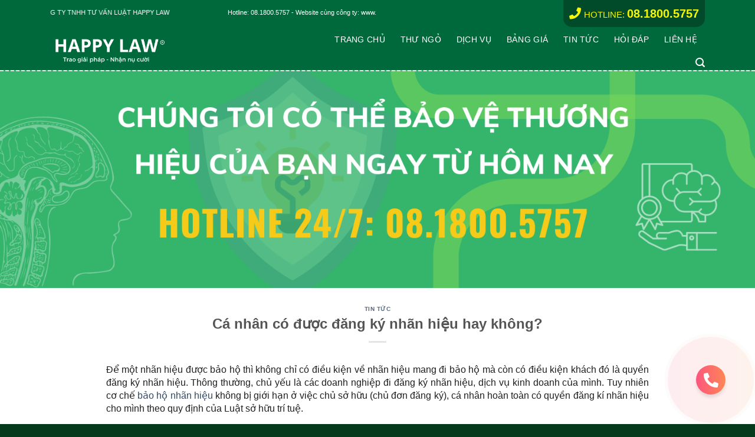

--- FILE ---
content_type: text/html; charset=UTF-8
request_url: https://dangkynhanhieu.vn/ca-nhan-co-duoc-dang-ky-nhan-hieu-hay-khong/
body_size: 25654
content:
<!DOCTYPE html>
<html lang="vi" class="loading-site no-js">
<head>
	<meta charset="UTF-8" />
	<link rel="profile" href="https://gmpg.org/xfn/11" />
	<link rel="pingback" href="https://dangkynhanhieu.vn/xmlrpc.php" />

	<script>(function(html){html.className = html.className.replace(/\bno-js\b/,'js')})(document.documentElement);</script>
<meta name='robots' content='index, follow, max-image-preview:large, max-snippet:-1, max-video-preview:-1' />
<meta name="viewport" content="width=device-width, initial-scale=1" />
	<!-- This site is optimized with the Yoast SEO plugin v20.1 - https://yoast.com/wordpress/plugins/seo/ -->
	<title>Cá nhân có được đăng ký nhãn hiệu hay không?</title>
	<meta name="description" content="Để một nhãn hiệu được bảo hộ thì không chỉ có điều kiện về nhãn hiệu mang đi bảo hộ mà còn có điều kiện khách đó là quyền đăng ký nhãn hiệu" />
	<link rel="canonical" href="https://dangkynhanhieu.vn/ca-nhan-co-duoc-dang-ky-nhan-hieu-hay-khong/" />
	<meta property="og:locale" content="vi_VN" />
	<meta property="og:type" content="article" />
	<meta property="og:title" content="Cá nhân có được đăng ký nhãn hiệu hay không?" />
	<meta property="og:description" content="Để một nhãn hiệu được bảo hộ thì không chỉ có điều kiện về nhãn hiệu mang đi bảo hộ mà còn có điều kiện khách đó là quyền đăng ký nhãn hiệu" />
	<meta property="og:url" content="https://dangkynhanhieu.vn/ca-nhan-co-duoc-dang-ky-nhan-hieu-hay-khong/" />
	<meta property="og:site_name" content="Đăng Ký Nhãn Hiệu" />
	<meta property="article:publisher" content="https://www.facebook.com/dangkynhanhieudocquyen.vn" />
	<meta property="article:published_time" content="2023-05-23T14:22:20+00:00" />
	<meta property="article:modified_time" content="2023-05-23T14:29:55+00:00" />
	<meta property="og:image" content="https://dangkynhanhieu.vn/wp-content/uploads/2023/05/ca-nhan-co-duoc-dang-ky-nhan-hieu-khong.png" />
	<meta property="og:image:width" content="600" />
	<meta property="og:image:height" content="400" />
	<meta property="og:image:type" content="image/png" />
	<meta name="author" content="Taikhoan@_1231" />
	<meta name="twitter:card" content="summary_large_image" />
	<meta name="twitter:label1" content="Được viết bởi" />
	<meta name="twitter:data1" content="Taikhoan@_1231" />
	<meta name="twitter:label2" content="Ước tính thời gian đọc" />
	<meta name="twitter:data2" content="3 phút" />
	<script type="application/ld+json" class="yoast-schema-graph">{"@context":"https://schema.org","@graph":[{"@type":"Article","@id":"https://dangkynhanhieu.vn/ca-nhan-co-duoc-dang-ky-nhan-hieu-hay-khong/#article","isPartOf":{"@id":"https://dangkynhanhieu.vn/ca-nhan-co-duoc-dang-ky-nhan-hieu-hay-khong/"},"author":{"name":"Taikhoan@_1231","@id":"https://dangkynhanhieu.vn/#/schema/person/a74453fb21bc41a33a311a08b857dca2"},"headline":"Cá nhân có được đăng ký nhãn hiệu hay không?","datePublished":"2023-05-23T14:22:20+00:00","dateModified":"2023-05-23T14:29:55+00:00","mainEntityOfPage":{"@id":"https://dangkynhanhieu.vn/ca-nhan-co-duoc-dang-ky-nhan-hieu-hay-khong/"},"wordCount":587,"commentCount":0,"publisher":{"@id":"https://dangkynhanhieu.vn/#organization"},"image":{"@id":"https://dangkynhanhieu.vn/ca-nhan-co-duoc-dang-ky-nhan-hieu-hay-khong/#primaryimage"},"thumbnailUrl":"https://dangkynhanhieu.vn/wp-content/uploads/2023/05/ca-nhan-co-duoc-dang-ky-nhan-hieu-khong.png","articleSection":["Tin tức"],"inLanguage":"vi","potentialAction":[{"@type":"CommentAction","name":"Comment","target":["https://dangkynhanhieu.vn/ca-nhan-co-duoc-dang-ky-nhan-hieu-hay-khong/#respond"]}]},{"@type":"WebPage","@id":"https://dangkynhanhieu.vn/ca-nhan-co-duoc-dang-ky-nhan-hieu-hay-khong/","url":"https://dangkynhanhieu.vn/ca-nhan-co-duoc-dang-ky-nhan-hieu-hay-khong/","name":"Cá nhân có được đăng ký nhãn hiệu hay không?","isPartOf":{"@id":"https://dangkynhanhieu.vn/#website"},"primaryImageOfPage":{"@id":"https://dangkynhanhieu.vn/ca-nhan-co-duoc-dang-ky-nhan-hieu-hay-khong/#primaryimage"},"image":{"@id":"https://dangkynhanhieu.vn/ca-nhan-co-duoc-dang-ky-nhan-hieu-hay-khong/#primaryimage"},"thumbnailUrl":"https://dangkynhanhieu.vn/wp-content/uploads/2023/05/ca-nhan-co-duoc-dang-ky-nhan-hieu-khong.png","datePublished":"2023-05-23T14:22:20+00:00","dateModified":"2023-05-23T14:29:55+00:00","description":"Để một nhãn hiệu được bảo hộ thì không chỉ có điều kiện về nhãn hiệu mang đi bảo hộ mà còn có điều kiện khách đó là quyền đăng ký nhãn hiệu","breadcrumb":{"@id":"https://dangkynhanhieu.vn/ca-nhan-co-duoc-dang-ky-nhan-hieu-hay-khong/#breadcrumb"},"inLanguage":"vi","potentialAction":[{"@type":"ReadAction","target":["https://dangkynhanhieu.vn/ca-nhan-co-duoc-dang-ky-nhan-hieu-hay-khong/"]}]},{"@type":"ImageObject","inLanguage":"vi","@id":"https://dangkynhanhieu.vn/ca-nhan-co-duoc-dang-ky-nhan-hieu-hay-khong/#primaryimage","url":"https://dangkynhanhieu.vn/wp-content/uploads/2023/05/ca-nhan-co-duoc-dang-ky-nhan-hieu-khong.png","contentUrl":"https://dangkynhanhieu.vn/wp-content/uploads/2023/05/ca-nhan-co-duoc-dang-ky-nhan-hieu-khong.png","width":600,"height":400},{"@type":"BreadcrumbList","@id":"https://dangkynhanhieu.vn/ca-nhan-co-duoc-dang-ky-nhan-hieu-hay-khong/#breadcrumb","itemListElement":[{"@type":"ListItem","position":1,"name":"Trang chủ","item":"https://dangkynhanhieu.vn/"},{"@type":"ListItem","position":2,"name":"Cá nhân có được đăng ký nhãn hiệu hay không?"}]},{"@type":"WebSite","@id":"https://dangkynhanhieu.vn/#website","url":"https://dangkynhanhieu.vn/","name":"Đăng Ký Nhãn Hiệu","description":"Tận Tâm - Nhanh Chóng - Chính Xác","publisher":{"@id":"https://dangkynhanhieu.vn/#organization"},"potentialAction":[{"@type":"SearchAction","target":{"@type":"EntryPoint","urlTemplate":"https://dangkynhanhieu.vn/?s={search_term_string}"},"query-input":"required name=search_term_string"}],"inLanguage":"vi"},{"@type":"Organization","@id":"https://dangkynhanhieu.vn/#organization","name":"Đăng Ký Nhãn Hiệu","url":"https://dangkynhanhieu.vn/","logo":{"@type":"ImageObject","inLanguage":"vi","@id":"https://dangkynhanhieu.vn/#/schema/logo/image/","url":"https://dangkynhanhieu.vn/wp-content/uploads/2023/02/Thiet-ke-chua-co-ten.svg","contentUrl":"https://dangkynhanhieu.vn/wp-content/uploads/2023/02/Thiet-ke-chua-co-ten.svg","width":1,"height":1,"caption":"Đăng Ký Nhãn Hiệu"},"image":{"@id":"https://dangkynhanhieu.vn/#/schema/logo/image/"},"sameAs":["https://www.facebook.com/dangkynhanhieudocquyen.vn"]},{"@type":"Person","@id":"https://dangkynhanhieu.vn/#/schema/person/a74453fb21bc41a33a311a08b857dca2","name":"Taikhoan@_1231","image":{"@type":"ImageObject","inLanguage":"vi","@id":"https://dangkynhanhieu.vn/#/schema/person/image/","url":"https://secure.gravatar.com/avatar/94d9485725860a7dd341db64be3aa766?s=96&d=mm&r=g","contentUrl":"https://secure.gravatar.com/avatar/94d9485725860a7dd341db64be3aa766?s=96&d=mm&r=g","caption":"Taikhoan@_1231"},"url":"https://dangkynhanhieu.vn/author/taikhoan/"}]}</script>
	<!-- / Yoast SEO plugin. -->


<link rel='dns-prefetch' href='//cdn.jsdelivr.net' />
<link rel='dns-prefetch' href='//use.fontawesome.com' />
<link rel='prefetch' href='https://dangkynhanhieu.vn/wp-content/themes/flatsome/assets/js/chunk.countup.js?ver=3.16.5' />
<link rel='prefetch' href='https://dangkynhanhieu.vn/wp-content/themes/flatsome/assets/js/chunk.sticky-sidebar.js?ver=3.16.5' />
<link rel='prefetch' href='https://dangkynhanhieu.vn/wp-content/themes/flatsome/assets/js/chunk.tooltips.js?ver=3.16.5' />
<link rel='prefetch' href='https://dangkynhanhieu.vn/wp-content/themes/flatsome/assets/js/chunk.vendors-popups.js?ver=3.16.5' />
<link rel='prefetch' href='https://dangkynhanhieu.vn/wp-content/themes/flatsome/assets/js/chunk.vendors-slider.js?ver=3.16.5' />
<link rel="alternate" type="application/rss+xml" title="Dòng thông tin Đăng Ký Nhãn Hiệu &raquo;" href="https://dangkynhanhieu.vn/feed/" />
<link rel="alternate" type="application/rss+xml" title="Dòng phản hồi Đăng Ký Nhãn Hiệu &raquo;" href="https://dangkynhanhieu.vn/comments/feed/" />
<link rel="alternate" type="application/rss+xml" title="Đăng Ký Nhãn Hiệu &raquo; Cá nhân có được đăng ký nhãn hiệu hay không? Dòng phản hồi" href="https://dangkynhanhieu.vn/ca-nhan-co-duoc-dang-ky-nhan-hieu-hay-khong/feed/" />
		<!-- This site uses the Google Analytics by MonsterInsights plugin v8.14.1 - Using Analytics tracking - https://www.monsterinsights.com/ -->
							<script src="//www.googletagmanager.com/gtag/js?id=G-J3S9LX9ZS3"  data-cfasync="false" data-wpfc-render="false" type="text/javascript" async></script>
			<script data-cfasync="false" data-wpfc-render="false" type="text/javascript">
				var mi_version = '8.14.1';
				var mi_track_user = true;
				var mi_no_track_reason = '';
				
								var disableStrs = [
										'ga-disable-G-J3S9LX9ZS3',
														];

				/* Function to detect opted out users */
				function __gtagTrackerIsOptedOut() {
					for (var index = 0; index < disableStrs.length; index++) {
						if (document.cookie.indexOf(disableStrs[index] + '=true') > -1) {
							return true;
						}
					}

					return false;
				}

				/* Disable tracking if the opt-out cookie exists. */
				if (__gtagTrackerIsOptedOut()) {
					for (var index = 0; index < disableStrs.length; index++) {
						window[disableStrs[index]] = true;
					}
				}

				/* Opt-out function */
				function __gtagTrackerOptout() {
					for (var index = 0; index < disableStrs.length; index++) {
						document.cookie = disableStrs[index] + '=true; expires=Thu, 31 Dec 2099 23:59:59 UTC; path=/';
						window[disableStrs[index]] = true;
					}
				}

				if ('undefined' === typeof gaOptout) {
					function gaOptout() {
						__gtagTrackerOptout();
					}
				}
								window.dataLayer = window.dataLayer || [];

				window.MonsterInsightsDualTracker = {
					helpers: {},
					trackers: {},
				};
				if (mi_track_user) {
					function __gtagDataLayer() {
						dataLayer.push(arguments);
					}

					function __gtagTracker(type, name, parameters) {
						if (!parameters) {
							parameters = {};
						}

						if (parameters.send_to) {
							__gtagDataLayer.apply(null, arguments);
							return;
						}

						if (type === 'event') {
														parameters.send_to = monsterinsights_frontend.v4_id;
							var hookName = name;
							if (typeof parameters['event_category'] !== 'undefined') {
								hookName = parameters['event_category'] + ':' + name;
							}

							if (typeof MonsterInsightsDualTracker.trackers[hookName] !== 'undefined') {
								MonsterInsightsDualTracker.trackers[hookName](parameters);
							} else {
								__gtagDataLayer('event', name, parameters);
							}
							
													} else {
							__gtagDataLayer.apply(null, arguments);
						}
					}

					__gtagTracker('js', new Date());
					__gtagTracker('set', {
						'developer_id.dZGIzZG': true,
											});
										__gtagTracker('config', 'G-J3S9LX9ZS3', {"forceSSL":"true","link_attribution":"true"} );
															window.gtag = __gtagTracker;										(function () {
						/* https://developers.google.com/analytics/devguides/collection/analyticsjs/ */
						/* ga and __gaTracker compatibility shim. */
						var noopfn = function () {
							return null;
						};
						var newtracker = function () {
							return new Tracker();
						};
						var Tracker = function () {
							return null;
						};
						var p = Tracker.prototype;
						p.get = noopfn;
						p.set = noopfn;
						p.send = function () {
							var args = Array.prototype.slice.call(arguments);
							args.unshift('send');
							__gaTracker.apply(null, args);
						};
						var __gaTracker = function () {
							var len = arguments.length;
							if (len === 0) {
								return;
							}
							var f = arguments[len - 1];
							if (typeof f !== 'object' || f === null || typeof f.hitCallback !== 'function') {
								if ('send' === arguments[0]) {
									var hitConverted, hitObject = false, action;
									if ('event' === arguments[1]) {
										if ('undefined' !== typeof arguments[3]) {
											hitObject = {
												'eventAction': arguments[3],
												'eventCategory': arguments[2],
												'eventLabel': arguments[4],
												'value': arguments[5] ? arguments[5] : 1,
											}
										}
									}
									if ('pageview' === arguments[1]) {
										if ('undefined' !== typeof arguments[2]) {
											hitObject = {
												'eventAction': 'page_view',
												'page_path': arguments[2],
											}
										}
									}
									if (typeof arguments[2] === 'object') {
										hitObject = arguments[2];
									}
									if (typeof arguments[5] === 'object') {
										Object.assign(hitObject, arguments[5]);
									}
									if ('undefined' !== typeof arguments[1].hitType) {
										hitObject = arguments[1];
										if ('pageview' === hitObject.hitType) {
											hitObject.eventAction = 'page_view';
										}
									}
									if (hitObject) {
										action = 'timing' === arguments[1].hitType ? 'timing_complete' : hitObject.eventAction;
										hitConverted = mapArgs(hitObject);
										__gtagTracker('event', action, hitConverted);
									}
								}
								return;
							}

							function mapArgs(args) {
								var arg, hit = {};
								var gaMap = {
									'eventCategory': 'event_category',
									'eventAction': 'event_action',
									'eventLabel': 'event_label',
									'eventValue': 'event_value',
									'nonInteraction': 'non_interaction',
									'timingCategory': 'event_category',
									'timingVar': 'name',
									'timingValue': 'value',
									'timingLabel': 'event_label',
									'page': 'page_path',
									'location': 'page_location',
									'title': 'page_title',
								};
								for (arg in args) {
																		if (!(!args.hasOwnProperty(arg) || !gaMap.hasOwnProperty(arg))) {
										hit[gaMap[arg]] = args[arg];
									} else {
										hit[arg] = args[arg];
									}
								}
								return hit;
							}

							try {
								f.hitCallback();
							} catch (ex) {
							}
						};
						__gaTracker.create = newtracker;
						__gaTracker.getByName = newtracker;
						__gaTracker.getAll = function () {
							return [];
						};
						__gaTracker.remove = noopfn;
						__gaTracker.loaded = true;
						window['__gaTracker'] = __gaTracker;
					})();
									} else {
										console.log("");
					(function () {
						function __gtagTracker() {
							return null;
						}

						window['__gtagTracker'] = __gtagTracker;
						window['gtag'] = __gtagTracker;
					})();
									}
			</script>
				<!-- / Google Analytics by MonsterInsights -->
		<script type="text/javascript">
/* <![CDATA[ */
window._wpemojiSettings = {"baseUrl":"https:\/\/s.w.org\/images\/core\/emoji\/14.0.0\/72x72\/","ext":".png","svgUrl":"https:\/\/s.w.org\/images\/core\/emoji\/14.0.0\/svg\/","svgExt":".svg","source":{"concatemoji":"https:\/\/dangkynhanhieu.vn\/wp-includes\/js\/wp-emoji-release.min.js?ver=0613eb8bd67fabad33d7033fcd7224d7"}};
/*! This file is auto-generated */
!function(i,n){var o,s,e;function c(e){try{var t={supportTests:e,timestamp:(new Date).valueOf()};sessionStorage.setItem(o,JSON.stringify(t))}catch(e){}}function p(e,t,n){e.clearRect(0,0,e.canvas.width,e.canvas.height),e.fillText(t,0,0);var t=new Uint32Array(e.getImageData(0,0,e.canvas.width,e.canvas.height).data),r=(e.clearRect(0,0,e.canvas.width,e.canvas.height),e.fillText(n,0,0),new Uint32Array(e.getImageData(0,0,e.canvas.width,e.canvas.height).data));return t.every(function(e,t){return e===r[t]})}function u(e,t,n){switch(t){case"flag":return n(e,"\ud83c\udff3\ufe0f\u200d\u26a7\ufe0f","\ud83c\udff3\ufe0f\u200b\u26a7\ufe0f")?!1:!n(e,"\ud83c\uddfa\ud83c\uddf3","\ud83c\uddfa\u200b\ud83c\uddf3")&&!n(e,"\ud83c\udff4\udb40\udc67\udb40\udc62\udb40\udc65\udb40\udc6e\udb40\udc67\udb40\udc7f","\ud83c\udff4\u200b\udb40\udc67\u200b\udb40\udc62\u200b\udb40\udc65\u200b\udb40\udc6e\u200b\udb40\udc67\u200b\udb40\udc7f");case"emoji":return!n(e,"\ud83e\udef1\ud83c\udffb\u200d\ud83e\udef2\ud83c\udfff","\ud83e\udef1\ud83c\udffb\u200b\ud83e\udef2\ud83c\udfff")}return!1}function f(e,t,n){var r="undefined"!=typeof WorkerGlobalScope&&self instanceof WorkerGlobalScope?new OffscreenCanvas(300,150):i.createElement("canvas"),a=r.getContext("2d",{willReadFrequently:!0}),o=(a.textBaseline="top",a.font="600 32px Arial",{});return e.forEach(function(e){o[e]=t(a,e,n)}),o}function t(e){var t=i.createElement("script");t.src=e,t.defer=!0,i.head.appendChild(t)}"undefined"!=typeof Promise&&(o="wpEmojiSettingsSupports",s=["flag","emoji"],n.supports={everything:!0,everythingExceptFlag:!0},e=new Promise(function(e){i.addEventListener("DOMContentLoaded",e,{once:!0})}),new Promise(function(t){var n=function(){try{var e=JSON.parse(sessionStorage.getItem(o));if("object"==typeof e&&"number"==typeof e.timestamp&&(new Date).valueOf()<e.timestamp+604800&&"object"==typeof e.supportTests)return e.supportTests}catch(e){}return null}();if(!n){if("undefined"!=typeof Worker&&"undefined"!=typeof OffscreenCanvas&&"undefined"!=typeof URL&&URL.createObjectURL&&"undefined"!=typeof Blob)try{var e="postMessage("+f.toString()+"("+[JSON.stringify(s),u.toString(),p.toString()].join(",")+"));",r=new Blob([e],{type:"text/javascript"}),a=new Worker(URL.createObjectURL(r),{name:"wpTestEmojiSupports"});return void(a.onmessage=function(e){c(n=e.data),a.terminate(),t(n)})}catch(e){}c(n=f(s,u,p))}t(n)}).then(function(e){for(var t in e)n.supports[t]=e[t],n.supports.everything=n.supports.everything&&n.supports[t],"flag"!==t&&(n.supports.everythingExceptFlag=n.supports.everythingExceptFlag&&n.supports[t]);n.supports.everythingExceptFlag=n.supports.everythingExceptFlag&&!n.supports.flag,n.DOMReady=!1,n.readyCallback=function(){n.DOMReady=!0}}).then(function(){return e}).then(function(){var e;n.supports.everything||(n.readyCallback(),(e=n.source||{}).concatemoji?t(e.concatemoji):e.wpemoji&&e.twemoji&&(t(e.twemoji),t(e.wpemoji)))}))}((window,document),window._wpemojiSettings);
/* ]]> */
</script>
<style id='wp-emoji-styles-inline-css' type='text/css'>

	img.wp-smiley, img.emoji {
		display: inline !important;
		border: none !important;
		box-shadow: none !important;
		height: 1em !important;
		width: 1em !important;
		margin: 0 0.07em !important;
		vertical-align: -0.1em !important;
		background: none !important;
		padding: 0 !important;
	}
</style>
<style id='wp-block-library-inline-css' type='text/css'>
:root{--wp-admin-theme-color:#007cba;--wp-admin-theme-color--rgb:0,124,186;--wp-admin-theme-color-darker-10:#006ba1;--wp-admin-theme-color-darker-10--rgb:0,107,161;--wp-admin-theme-color-darker-20:#005a87;--wp-admin-theme-color-darker-20--rgb:0,90,135;--wp-admin-border-width-focus:2px;--wp-block-synced-color:#7a00df;--wp-block-synced-color--rgb:122,0,223}@media (min-resolution:192dpi){:root{--wp-admin-border-width-focus:1.5px}}.wp-element-button{cursor:pointer}:root{--wp--preset--font-size--normal:16px;--wp--preset--font-size--huge:42px}:root .has-very-light-gray-background-color{background-color:#eee}:root .has-very-dark-gray-background-color{background-color:#313131}:root .has-very-light-gray-color{color:#eee}:root .has-very-dark-gray-color{color:#313131}:root .has-vivid-green-cyan-to-vivid-cyan-blue-gradient-background{background:linear-gradient(135deg,#00d084,#0693e3)}:root .has-purple-crush-gradient-background{background:linear-gradient(135deg,#34e2e4,#4721fb 50%,#ab1dfe)}:root .has-hazy-dawn-gradient-background{background:linear-gradient(135deg,#faaca8,#dad0ec)}:root .has-subdued-olive-gradient-background{background:linear-gradient(135deg,#fafae1,#67a671)}:root .has-atomic-cream-gradient-background{background:linear-gradient(135deg,#fdd79a,#004a59)}:root .has-nightshade-gradient-background{background:linear-gradient(135deg,#330968,#31cdcf)}:root .has-midnight-gradient-background{background:linear-gradient(135deg,#020381,#2874fc)}.has-regular-font-size{font-size:1em}.has-larger-font-size{font-size:2.625em}.has-normal-font-size{font-size:var(--wp--preset--font-size--normal)}.has-huge-font-size{font-size:var(--wp--preset--font-size--huge)}.has-text-align-center{text-align:center}.has-text-align-left{text-align:left}.has-text-align-right{text-align:right}#end-resizable-editor-section{display:none}.aligncenter{clear:both}.items-justified-left{justify-content:flex-start}.items-justified-center{justify-content:center}.items-justified-right{justify-content:flex-end}.items-justified-space-between{justify-content:space-between}.screen-reader-text{clip:rect(1px,1px,1px,1px);word-wrap:normal!important;border:0;-webkit-clip-path:inset(50%);clip-path:inset(50%);height:1px;margin:-1px;overflow:hidden;padding:0;position:absolute;width:1px}.screen-reader-text:focus{clip:auto!important;background-color:#ddd;-webkit-clip-path:none;clip-path:none;color:#444;display:block;font-size:1em;height:auto;left:5px;line-height:normal;padding:15px 23px 14px;text-decoration:none;top:5px;width:auto;z-index:100000}html :where(.has-border-color){border-style:solid}html :where([style*=border-top-color]){border-top-style:solid}html :where([style*=border-right-color]){border-right-style:solid}html :where([style*=border-bottom-color]){border-bottom-style:solid}html :where([style*=border-left-color]){border-left-style:solid}html :where([style*=border-width]){border-style:solid}html :where([style*=border-top-width]){border-top-style:solid}html :where([style*=border-right-width]){border-right-style:solid}html :where([style*=border-bottom-width]){border-bottom-style:solid}html :where([style*=border-left-width]){border-left-style:solid}html :where(img[class*=wp-image-]){height:auto;max-width:100%}:where(figure){margin:0 0 1em}html :where(.is-position-sticky){--wp-admin--admin-bar--position-offset:var(--wp-admin--admin-bar--height,0px)}@media screen and (max-width:600px){html :where(.is-position-sticky){--wp-admin--admin-bar--position-offset:0px}}
</style>
<style id='classic-theme-styles-inline-css' type='text/css'>
/*! This file is auto-generated */
.wp-block-button__link{color:#fff;background-color:#32373c;border-radius:9999px;box-shadow:none;text-decoration:none;padding:calc(.667em + 2px) calc(1.333em + 2px);font-size:1.125em}.wp-block-file__button{background:#32373c;color:#fff;text-decoration:none}
</style>
<link rel='stylesheet' id='fa5-css' href='https://use.fontawesome.com/releases/v5.13.0/css/all.css?ver=5.13.0' type='text/css' media='all' />
<link rel='stylesheet' id='fa5-v4-shims-css' href='https://use.fontawesome.com/releases/v5.13.0/css/v4-shims.css?ver=5.13.0' type='text/css' media='all' />
<link rel='stylesheet' id='aio-tools-css' href='https://dangkynhanhieu.vn/wp-content/plugins/aio-tools//public/assets/css/aio-tools-public.css?ver=2.2' type='text/css' media='all' />
<link rel='stylesheet' id='cpsh-shortcodes-css' href='https://dangkynhanhieu.vn/wp-content/plugins/column-shortcodes//assets/css/shortcodes.css?ver=1.0.1' type='text/css' media='all' />
<link rel='stylesheet' id='contact-form-7-css' href='https://dangkynhanhieu.vn/wp-content/plugins/contact-form-7/includes/css/styles.css?ver=5.7.3' type='text/css' media='all' />
<link rel='stylesheet' id='fancybox-css' href='https://dangkynhanhieu.vn/wp-content/plugins/easy-fancybox/fancybox/1.5.4/jquery.fancybox.min.css?ver=0613eb8bd67fabad33d7033fcd7224d7' type='text/css' media='screen' />
<link rel='stylesheet' id='font-awesome-official-css' href='https://use.fontawesome.com/releases/v5.15.1/css/all.css' type='text/css' media='all' integrity="sha384-vp86vTRFVJgpjF9jiIGPEEqYqlDwgyBgEF109VFjmqGmIY/Y4HV4d3Gp2irVfcrp" crossorigin="anonymous" />
<link rel='stylesheet' id='flatsome-main-css' href='https://dangkynhanhieu.vn/wp-content/themes/flatsome/assets/css/flatsome.css?ver=3.16.5' type='text/css' media='all' />
<style id='flatsome-main-inline-css' type='text/css'>
@font-face {
				font-family: "fl-icons";
				font-display: block;
				src: url(https://dangkynhanhieu.vn/wp-content/themes/flatsome/assets/css/icons/fl-icons.eot?v=3.16.5);
				src:
					url(https://dangkynhanhieu.vn/wp-content/themes/flatsome/assets/css/icons/fl-icons.eot#iefix?v=3.16.5) format("embedded-opentype"),
					url(https://dangkynhanhieu.vn/wp-content/themes/flatsome/assets/css/icons/fl-icons.woff2?v=3.16.5) format("woff2"),
					url(https://dangkynhanhieu.vn/wp-content/themes/flatsome/assets/css/icons/fl-icons.ttf?v=3.16.5) format("truetype"),
					url(https://dangkynhanhieu.vn/wp-content/themes/flatsome/assets/css/icons/fl-icons.woff?v=3.16.5) format("woff"),
					url(https://dangkynhanhieu.vn/wp-content/themes/flatsome/assets/css/icons/fl-icons.svg?v=3.16.5#fl-icons) format("svg");
			}
</style>
<link rel='stylesheet' id='flatsome-style-css' href='https://dangkynhanhieu.vn/wp-content/themes/webdaitin/style.css?ver=3.0' type='text/css' media='all' />
<link rel='stylesheet' id='font-awesome-official-v4shim-css' href='https://use.fontawesome.com/releases/v5.15.1/css/v4-shims.css' type='text/css' media='all' integrity="sha384-WCuYjm/u5NsK4s/NfnJeHuMj6zzN2HFyjhBu/SnZJj7eZ6+ds4zqIM3wYgL59Clf" crossorigin="anonymous" />
<style id='font-awesome-official-v4shim-inline-css' type='text/css'>
@font-face {
font-family: "FontAwesome";
font-display: block;
src: url("https://use.fontawesome.com/releases/v5.15.1/webfonts/fa-brands-400.eot"),
		url("https://use.fontawesome.com/releases/v5.15.1/webfonts/fa-brands-400.eot?#iefix") format("embedded-opentype"),
		url("https://use.fontawesome.com/releases/v5.15.1/webfonts/fa-brands-400.woff2") format("woff2"),
		url("https://use.fontawesome.com/releases/v5.15.1/webfonts/fa-brands-400.woff") format("woff"),
		url("https://use.fontawesome.com/releases/v5.15.1/webfonts/fa-brands-400.ttf") format("truetype"),
		url("https://use.fontawesome.com/releases/v5.15.1/webfonts/fa-brands-400.svg#fontawesome") format("svg");
}

@font-face {
font-family: "FontAwesome";
font-display: block;
src: url("https://use.fontawesome.com/releases/v5.15.1/webfonts/fa-solid-900.eot"),
		url("https://use.fontawesome.com/releases/v5.15.1/webfonts/fa-solid-900.eot?#iefix") format("embedded-opentype"),
		url("https://use.fontawesome.com/releases/v5.15.1/webfonts/fa-solid-900.woff2") format("woff2"),
		url("https://use.fontawesome.com/releases/v5.15.1/webfonts/fa-solid-900.woff") format("woff"),
		url("https://use.fontawesome.com/releases/v5.15.1/webfonts/fa-solid-900.ttf") format("truetype"),
		url("https://use.fontawesome.com/releases/v5.15.1/webfonts/fa-solid-900.svg#fontawesome") format("svg");
}

@font-face {
font-family: "FontAwesome";
font-display: block;
src: url("https://use.fontawesome.com/releases/v5.15.1/webfonts/fa-regular-400.eot"),
		url("https://use.fontawesome.com/releases/v5.15.1/webfonts/fa-regular-400.eot?#iefix") format("embedded-opentype"),
		url("https://use.fontawesome.com/releases/v5.15.1/webfonts/fa-regular-400.woff2") format("woff2"),
		url("https://use.fontawesome.com/releases/v5.15.1/webfonts/fa-regular-400.woff") format("woff"),
		url("https://use.fontawesome.com/releases/v5.15.1/webfonts/fa-regular-400.ttf") format("truetype"),
		url("https://use.fontawesome.com/releases/v5.15.1/webfonts/fa-regular-400.svg#fontawesome") format("svg");
unicode-range: U+F004-F005,U+F007,U+F017,U+F022,U+F024,U+F02E,U+F03E,U+F044,U+F057-F059,U+F06E,U+F070,U+F075,U+F07B-F07C,U+F080,U+F086,U+F089,U+F094,U+F09D,U+F0A0,U+F0A4-F0A7,U+F0C5,U+F0C7-F0C8,U+F0E0,U+F0EB,U+F0F3,U+F0F8,U+F0FE,U+F111,U+F118-F11A,U+F11C,U+F133,U+F144,U+F146,U+F14A,U+F14D-F14E,U+F150-F152,U+F15B-F15C,U+F164-F165,U+F185-F186,U+F191-F192,U+F1AD,U+F1C1-F1C9,U+F1CD,U+F1D8,U+F1E3,U+F1EA,U+F1F6,U+F1F9,U+F20A,U+F247-F249,U+F24D,U+F254-F25B,U+F25D,U+F267,U+F271-F274,U+F279,U+F28B,U+F28D,U+F2B5-F2B6,U+F2B9,U+F2BB,U+F2BD,U+F2C1-F2C2,U+F2D0,U+F2D2,U+F2DC,U+F2ED,U+F328,U+F358-F35B,U+F3A5,U+F3D1,U+F410,U+F4AD;
}
</style>
<script type="text/javascript" src="https://dangkynhanhieu.vn/wp-content/plugins/google-analytics-for-wordpress/assets/js/frontend-gtag.min.js?ver=8.14.1" id="monsterinsights-frontend-script-js"></script>
<script data-cfasync="false" data-wpfc-render="false" type="text/javascript" id='monsterinsights-frontend-script-js-extra'>/* <![CDATA[ */
var monsterinsights_frontend = {"js_events_tracking":"true","download_extensions":"doc,pdf,ppt,zip,xls,docx,pptx,xlsx","inbound_paths":"[{\"path\":\"\\\/go\\\/\",\"label\":\"affiliate\"},{\"path\":\"\\\/recommend\\\/\",\"label\":\"affiliate\"}]","home_url":"https:\/\/dangkynhanhieu.vn","hash_tracking":"false","ua":"","v4_id":"G-J3S9LX9ZS3"};/* ]]> */
</script>
<script type="text/javascript" src="https://dangkynhanhieu.vn/wp-includes/js/jquery/jquery.min.js?ver=3.7.1" id="jquery-core-js"></script>
<script type="text/javascript" src="https://dangkynhanhieu.vn/wp-includes/js/jquery/jquery-migrate.min.js?ver=3.4.1" id="jquery-migrate-js"></script>
<script type="text/javascript" src="https://dangkynhanhieu.vn/wp-content/plugins/aio-tools//public/assets/js/aio-tools-public.js?ver=2.2" id="aio-tools-js"></script>
<link rel="https://api.w.org/" href="https://dangkynhanhieu.vn/wp-json/" /><link rel="alternate" type="application/json" href="https://dangkynhanhieu.vn/wp-json/wp/v2/posts/1484" /><link rel="EditURI" type="application/rsd+xml" title="RSD" href="https://dangkynhanhieu.vn/xmlrpc.php?rsd" />
<link rel="alternate" type="application/json+oembed" href="https://dangkynhanhieu.vn/wp-json/oembed/1.0/embed?url=https%3A%2F%2Fdangkynhanhieu.vn%2Fca-nhan-co-duoc-dang-ky-nhan-hieu-hay-khong%2F" />
<link rel="alternate" type="text/xml+oembed" href="https://dangkynhanhieu.vn/wp-json/oembed/1.0/embed?url=https%3A%2F%2Fdangkynhanhieu.vn%2Fca-nhan-co-duoc-dang-ky-nhan-hieu-hay-khong%2F&#038;format=xml" />
<!-- Meta Pixel Code -->
<script>
  !function(f,b,e,v,n,t,s)
  {if(f.fbq)return;n=f.fbq=function(){n.callMethod?
  n.callMethod.apply(n,arguments):n.queue.push(arguments)};
  if(!f._fbq)f._fbq=n;n.push=n;n.loaded=!0;n.version='2.0';
  n.queue=[];t=b.createElement(e);t.async=!0;
  t.src=v;s=b.getElementsByTagName(e)[0];
  s.parentNode.insertBefore(t,s)}(window, document,'script',
  'https://connect.facebook.net/en_US/fbevents.js');
  fbq('init', '1443479966056036');
  fbq('track', 'PageView');
</script>
<noscript><img height="1" width="1" style="display:none"
  src="https://www.facebook.com/tr?id=1443479966056036&ev=PageView&noscript=1"
/></noscript>
<!-- End Meta Pixel Code -->
<style>.bg{opacity: 0; transition: opacity 1s; -webkit-transition: opacity 1s;} .bg-loaded{opacity: 1;}</style><link rel="icon" href="https://dangkynhanhieu.vn/wp-content/uploads/2023/02/cropped-Chua-co-ten-40-×-40-px-70-×-70-px-32x32.png" sizes="32x32" />
<link rel="icon" href="https://dangkynhanhieu.vn/wp-content/uploads/2023/02/cropped-Chua-co-ten-40-×-40-px-70-×-70-px-192x192.png" sizes="192x192" />
<link rel="apple-touch-icon" href="https://dangkynhanhieu.vn/wp-content/uploads/2023/02/cropped-Chua-co-ten-40-×-40-px-70-×-70-px-180x180.png" />
<meta name="msapplication-TileImage" content="https://dangkynhanhieu.vn/wp-content/uploads/2023/02/cropped-Chua-co-ten-40-×-40-px-70-×-70-px-270x270.png" />
<style id="custom-css" type="text/css">:root {--primary-color: #006633;}.container-width, .full-width .ubermenu-nav, .container, .row{max-width: 1140px}.row.row-collapse{max-width: 1110px}.row.row-small{max-width: 1132.5px}.row.row-large{max-width: 1170px}.header-main{height: 73px}#logo img{max-height: 73px}#logo{width:425px;}.header-bottom{min-height: 10px}.header-top{min-height: 20px}.transparent .header-main{height: 30px}.transparent #logo img{max-height: 30px}.has-transparent + .page-title:first-of-type,.has-transparent + #main > .page-title,.has-transparent + #main > div > .page-title,.has-transparent + #main .page-header-wrapper:first-of-type .page-title{padding-top: 60px;}.header.show-on-scroll,.stuck .header-main{height:70px!important}.stuck #logo img{max-height: 70px!important}.search-form{ width: 100%;}.header-bg-color {background-color: #00693b}.header-bottom {background-color: #f1f1f1}.top-bar-nav > li > a{line-height: 18px }.header-wrapper:not(.stuck) .header-main .header-nav{margin-top: 1px }.stuck .header-main .nav > li > a{line-height: 50px }.header-bottom-nav > li > a{line-height: 16px }@media (max-width: 549px) {.header-main{height: 70px}#logo img{max-height: 70px}}.header-top{background-color:#00693b!important;}/* Color */.accordion-title.active, .has-icon-bg .icon .icon-inner,.logo a, .primary.is-underline, .primary.is-link, .badge-outline .badge-inner, .nav-outline > li.active> a,.nav-outline >li.active > a, .cart-icon strong,[data-color='primary'], .is-outline.primary{color: #006633;}/* Color !important */[data-text-color="primary"]{color: #006633!important;}/* Background Color */[data-text-bg="primary"]{background-color: #006633;}/* Background */.scroll-to-bullets a,.featured-title, .label-new.menu-item > a:after, .nav-pagination > li > .current,.nav-pagination > li > span:hover,.nav-pagination > li > a:hover,.has-hover:hover .badge-outline .badge-inner,button[type="submit"], .button.wc-forward:not(.checkout):not(.checkout-button), .button.submit-button, .button.primary:not(.is-outline),.featured-table .title,.is-outline:hover, .has-icon:hover .icon-label,.nav-dropdown-bold .nav-column li > a:hover, .nav-dropdown.nav-dropdown-bold > li > a:hover, .nav-dropdown-bold.dark .nav-column li > a:hover, .nav-dropdown.nav-dropdown-bold.dark > li > a:hover, .header-vertical-menu__opener ,.is-outline:hover, .tagcloud a:hover,.grid-tools a, input[type='submit']:not(.is-form), .box-badge:hover .box-text, input.button.alt,.nav-box > li > a:hover,.nav-box > li.active > a,.nav-pills > li.active > a ,.current-dropdown .cart-icon strong, .cart-icon:hover strong, .nav-line-bottom > li > a:before, .nav-line-grow > li > a:before, .nav-line > li > a:before,.banner, .header-top, .slider-nav-circle .flickity-prev-next-button:hover svg, .slider-nav-circle .flickity-prev-next-button:hover .arrow, .primary.is-outline:hover, .button.primary:not(.is-outline), input[type='submit'].primary, input[type='submit'].primary, input[type='reset'].button, input[type='button'].primary, .badge-inner{background-color: #006633;}/* Border */.nav-vertical.nav-tabs > li.active > a,.scroll-to-bullets a.active,.nav-pagination > li > .current,.nav-pagination > li > span:hover,.nav-pagination > li > a:hover,.has-hover:hover .badge-outline .badge-inner,.accordion-title.active,.featured-table,.is-outline:hover, .tagcloud a:hover,blockquote, .has-border, .cart-icon strong:after,.cart-icon strong,.blockUI:before, .processing:before,.loading-spin, .slider-nav-circle .flickity-prev-next-button:hover svg, .slider-nav-circle .flickity-prev-next-button:hover .arrow, .primary.is-outline:hover{border-color: #006633}.nav-tabs > li.active > a{border-top-color: #006633}.widget_shopping_cart_content .blockUI.blockOverlay:before { border-left-color: #006633 }.woocommerce-checkout-review-order .blockUI.blockOverlay:before { border-left-color: #006633 }/* Fill */.slider .flickity-prev-next-button:hover svg,.slider .flickity-prev-next-button:hover .arrow{fill: #006633;}/* Focus */.primary:focus-visible, .submit-button:focus-visible, button[type="submit"]:focus-visible { outline-color: #006633!important; }body{font-size: 100%;}@media screen and (max-width: 549px){body{font-size: 100%;}}body{font-family: "Open Sans", sans-serif;}body {font-weight: 400;font-style: normal;}.nav > li > a {font-family: "Open Sans", sans-serif;}.mobile-sidebar-levels-2 .nav > li > ul > li > a {font-family: "Open Sans", sans-serif;}.nav > li > a,.mobile-sidebar-levels-2 .nav > li > ul > li > a {font-weight: 700;font-style: normal;}h1,h2,h3,h4,h5,h6,.heading-font, .off-canvas-center .nav-sidebar.nav-vertical > li > a{font-family: "Open Sans", sans-serif;}h1,h2,h3,h4,h5,h6,.heading-font,.banner h1,.banner h2 {font-weight: 700;font-style: normal;}.alt-font{font-family: "Dancing Script", sans-serif;}.alt-font {font-weight: 400!important;font-style: normal!important;}.header:not(.transparent) .header-nav-main.nav > li > a:hover,.header:not(.transparent) .header-nav-main.nav > li.active > a,.header:not(.transparent) .header-nav-main.nav > li.current > a,.header:not(.transparent) .header-nav-main.nav > li > a.active,.header:not(.transparent) .header-nav-main.nav > li > a.current{color: #f7f700;}.header-nav-main.nav-line-bottom > li > a:before,.header-nav-main.nav-line-grow > li > a:before,.header-nav-main.nav-line > li > a:before,.header-nav-main.nav-box > li > a:hover,.header-nav-main.nav-box > li.active > a,.header-nav-main.nav-pills > li > a:hover,.header-nav-main.nav-pills > li.active > a{color:#FFF!important;background-color: #f7f700;}.footer-1{background-color: #005530}.absolute-footer, html{background-color: #053a1c}.nav-vertical-fly-out > li + li {border-top-width: 1px; border-top-style: solid;}/* Custom CSS Mobile */@media (max-width: 549px){.block__4--content .col .box,.block__4--content .col2 .box{background-image:none !important;}}.label-new.menu-item > a:after{content:"New";}.label-hot.menu-item > a:after{content:"Hot";}.label-sale.menu-item > a:after{content:"Sale";}.label-popular.menu-item > a:after{content:"Popular";}</style>		<style type="text/css" id="wp-custom-css">
			.post p{line-height: 1.5em;}
:root{
	--cl-pr:#005530;
	
}
body {
    color: #1f1f1f;
    line-height: 1.42857143;
    font-family: 'Open Sans', sans-serif;
	font-size:14px;
}


.nav-dark .nav>li>a{    color: #fff;
    font-size: 14px;
	font-weight: 400;
}
.hotline {
    top: 0;
    right: 0;
    background-color: #014b2a;
    font-size: 15px;
    color: #f7f700;
    text-transform: uppercase;
    z-index: 2;
    padding: 9px 10px;
    border-radius: 0 0px 15px 15px;
}
.hotline .fa {
    font-size: 20px;
    margin-right: 5px;
}
.hotline a {
    color: #f7f700;
    font-weight: bold;
    font-size: 20px;
}

#responsive-form{
	max-width:600px /*-- change this to get your desired form width --*/;
	margin:0 auto;
        width:100%;
}
.form-row{
	width: 100%;
}
.column-half, .column-full{
	float: left;
	position: relative;
	padding: 5px 10px 0px 10px;;
	width:100%;
	-webkit-box-sizing: border-box;
        -moz-box-sizing: border-box;
        box-sizing: border-box
}
.clearfix:after {
	content: "";
	display: table;
	clear: both;
}
 .wpcf7 input[type="text"], .wpcf7 input[type="email"], .wpcf7 textarea {
    padding: 3px 10px !important;
    height: 35px;
    margin: 5px 0;
    color: #333;
    overflow: hidden;
    font-weight: normal;
}
/**---------------- Media query ----------------**/
@media only screen and (min-width: 48em) { 
	.column-half{
		width: 50%;
	}
}
.wpcf7 input[type="text"], .wpcf7 input[type="email"], .wpcf7 textarea {
	width: 100%;
	padding: 8px;
	border: 1px solid #ccc;
	border-radius: 3px;
	-webkit-box-sizing: border-box;
	 -moz-box-sizing: border-box;
	      box-sizing: border-box
}
.wpcf7 input[type="text"]:focus{
	background: #fff;
}
.wpcf7-submit{
	float: right;
	background: #CA0002;
	color: #fff;
	text-transform: uppercase;
	border: none;
	padding: 8px 20px;
	cursor: pointer;
}
.wpcf7-submit:hover{
	background: #ff0000;
}
span.wpcf7-not-valid-tip{
	text-shadow: none;
	font-size: 12px;
	color: #fff;
	background: #ff0000;
	padding: 5px;
}
div.wpcf7-validation-errors { 
	text-shadow: none;
	border: transparent;
	background: #f9cd00;
	padding: 5px;
	color: #9C6533;
	text-align: center;
	margin: 0;
	font-size: 12px;
}
div.wpcf7-mail-sent-ok{
	text-align: center;
	text-shadow: none;
	padding: 5px;
	font-size: 12px;
	background: #59a80f;
	border-color: #59a80f;
	color: #fff;
	margin: 0;
}

input[type='email'], input[type='date'], input[type='search'], input[type='number'], input[type='text'], input[type='tel'], input[type='url'], input[type='password'], textarea, select, .select-resize-ghost, .select2-container .select2-choice, .select2-container .select2-selection{font-size:14px;}


.wpcf7 input[type="text"], .wpcf7 input[type="email"], .wpcf7 textarea {
    padding: 3px 10px !important;
    height: 35px;
    margin: 5px 0;
    color: #333;
    overflow: hidden;
}
.formdangky input[type='submit']:not(.is-form){background-color:transparent !important;}

.dangkyngay .col{color:rgb(204, 51, 51)}

.nhucaugiaiphap .box {
    position: relative;
    border: 1px solid #999999;
    border-radius: 10px;
    padding: 25px 15px;
    display: inline-block;
    width: 100%;
    margin-top: 4em;
}


.nhucaugiaiphap .title {
    font-size: 20px;
    font-weight: bold;
    color: #009933;
    position: absolute;
    top: -11px;
    left: 30px;
    padding: 0 10px;
    background-color: #eeeeee;
}

.nhucaugiaiphap .box_list .item {
    width: 33.33333%;
    float: left;
    padding: 4px 0px;
    font-size: 15px;
}

.nhucaugiaiphap .box_list .item:before {
    content: '\f00c';
    font-family: 'FontAwesome';
    margin-right: 5px;
    color: #009933;
}



.nhucaugiaiphap .col-right .box_list .item {
    width: 50%;
}

.nhucaugiaiphap .col-right .box_list .item:nth-child(2n+1) {
    clear: both;
}


@media (max-width: 480px){.nhucaugiaiphap .box_list .item {
    width: 100%;
}
}

.nhucaugiaiphap .box h3{width:auto !important;}

.hotrotuvan p{    color: #666666;
    font-size: 14px;
    line-height: 20px;}

.hotrotuvan h3{font-size:20px;font-weight:normal;}


.tuvansection{min-height: 149px;}


.heading {
    background: transparent;
    background-image: url(https://dangkynhanhieu.vn/wp-content/uploads/2019/02/heading.png);
    background-repeat: no-repeat;
    background-position: bottom center;
    padding-bottom: 25px;
    margin-bottom: 25px;
    color: #333;
    font-size: 27px;
    font-weight: bold;
    border-radius: 0;text-transform: uppercase;
  text-align: center;
    margin-top: 0;
}

.goisanpham h4{    font-size: 16px;
    color: #006633;
    text-transform: uppercase;
    font-weight: bold;
    height: 39px;
    line-height: 20px;}


.block__3--content {
    background-image: url(https://dangkynhanhieu.vn/wp-content/uploads/2019/02/bg-2.png);
    background-size: cover;
    background-position: center;
    color: #ffff00;
    padding: 30px;
    border-radius: 6px;
}


.block__3--content .box {
    display: flex;
    align-items: center;
    justify-content: space-between;
}

.block__3--content .res_btn {
    display: inline-block;
    font-size: 18px;
    font-weight: bold;
    text-transform: uppercase;
    color: #006633;
    background-color: #ffff00;
    background-image: url(https://dangkynhanhieu.vn/wp-content/uploads/2019/02/ar.png);
    background-repeat: no-repeat;
    background-position: right center;
    border-radius: 6px;
    padding: 8px 55px 5px 20px;
}


.block__3--content .title {
    font-size: 27px;
    font-weight: bold;
    text-transform: uppercase;
    margin-bottom: 5px;
	    color: #ffff00;
}

.block__3--content .des {
    font-size: 16px;
}


.block__3--content .box>a {
	width: auto;}



@media (min-width: 992px){.col-md-6 {
    width: 50%;
}}

@media (min-width: 992px){.col-md-6{
    float: left;
}}


.block__4--content .col .box {
    background-image: url(https://dangkynhanhieu.vn/wp-content/uploads/2019/02/b1.png);
    background-repeat: no-repeat;
    background-position: right 15px bottom 33px;
}


.col-md-6{    position: relative;
    min-height: 1px;
    padding-right: 15px;
    padding-left: 15px;
}

.cssbox .box .title {
    background-color: #006633;
    color: #fff;
    font-size: 23px;
    font-weight: bold;
    text-align: center;
    border-radius: 6px 6px 0 0;
    padding: 11px 10px;
    margin-bottom: 0;
}


.cssbox .box .box_list {
    border: 1px solid #cccccc;
    border-top: none;
    padding: 20px 20px;
    border-radius: 0 0 6px 6px;
}
.cssbox .box .box_listx {
    border: 1px solid #cccccc;
    border-top: none;
    padding: 20px 20px;
    border-radius: 0 0 6px 6px;
}

.cssbox .box .box_list li {
    list-style: none;
    font-size: 16px;
    color: #666666;
    padding: 4px 0;
}
.cssbox .box .box_listx li {
    list-style: none;
    font-size: 16px;
    color: #666666;
    padding: 4px 0;
}
.cssbox .box .box_list .item:before {
    content: '\f058';
    font-family: 'FontAwesome';
    color: green;
    font-size: 20px;
    margin-right: 10px;
	font-weight: 900;
}
.cssbox .box .box_listx .item:before {
    content: '\f071';
    font-family: 'FontAwesome';
    color: #ee8b16;
    font-size: 20px;
    margin-right: 10px;
	font-weight: 900;
}
.bh_cnt {
    margin-top: 2.5em;
    border-left: 5px solid #ffcc00;
    padding-left: 1em;
    line-height: 25px;
    font-size: 15px;
}
.clear {
    clear: both;
}

.block__4--content .col2 .box {
    background-image: url(https://dangkynhanhieu.vn/wp-content/uploads/2019/02/b2.png);
    background-repeat: no-repeat;
    background-position: right 15px bottom 33px;
}

.block__5_b {
    background-color: #eeeeee;
    padding: 2em 0;
}

.bovienvang img {
    border: 1px solid #ffcc33;
    background-color: #fff;
    border-radius: 50%;
    object-fit: cover;
    padding: 3px;
}

@media screen and (min-width: 850px){.hiennambox .large-2 {
    max-width: 20%;
    flex-basis: 20%;
}
}

.block__6--content .box .title {
    background-color: #ffcc00;
    color: #000;
    font-size: 23px;
    font-weight: bold;
    text-align: center;
    border-radius: 6px 6px 0 0;
    padding: 11px 10px;
    margin-bottom: 0;
}
.block__6--content .box .box_list {
    border: 1px solid #cccccc;
    border-top: none;
    padding: 20px 20px;
    border-radius: 0 0 6px 6px;
    background-color: rgba(0, 0, 0, 0.3);
    min-height: 293px;
}
.block__6--content .box .box_list li {
    list-style: none;
    font-size: 16px;
    color: #fff;
    padding: 4px 0;
}

.block__6--content .box .box_list li:before {
    content: '\f058';
    font-family: 'FontAwesome';
    color: #fff;
    font-size: 20px;
    margin-right: 10px;
}

@media (min-width: 992px){.col-md-4 {
    width: 33.33333333%;float: left;
}}

.block__7--content .col .box .title {
    background-color: #eec816;
    color: #fff;
    font-size: 21px;
    margin: 0;
    text-align: center;
    padding: 16px 25px;
    border-radius: 6px 6px 0 0;
}

.block__7--content .col .box .box_list {
    border: 1px solid #ccc;
    padding: 20px;
    font-size: 15px;
    min-height: 448px;
    border-radius: 0 0 6px 6px;
}

.block__7--content .col .box .box_list li {
    list-style: none;
    position: relative;
    padding: 5px 0 5px 15px;
}
.block__7--content .col .box .box_list li:before {
    content: '';
    width: 6px;
    height: 6px;
    border-radius: 50%;
    position: absolute;
    left: 0;
    top: 11px;
    display: block;
    background-color: #006633;
}


.block__7--content .col:nth-child(2) .box .title {
    background-color: #ee8b16;
}

.block__7--content .col:nth-child(3) .box .title {
    background-color: #268c59;
}


.col-md-4{position: relative;
    min-height: 1px;
    padding-right: 15px;
    padding-left: 15px;}

@media (max-width: 736px){.block__7--content .col .box .box_list {
    min-height: initial;
}
}
.block__8--content .slick-list {
    padding-bottom: 1em;
}

.slick-list {
    position: relative;
    display: block;
    overflow: hidden;
    margin: 0;
    padding: 0;
}

.slick-track {
    position: relative;
    top: 0;
    left: 0;
    display: block;
}

.slick-track:before, .slick-track:after {
    display: table;
    content: '';
}


.slick-slider .slick-slide {
    outline: none;
}
.slick-initialized .slick-slide {
    display: block;
}


.slick-slide {
    float: left;
    height: 100%;
    min-height: 1px;
}
.block__8--content .item .box_item .title {
    background-color: #eec816;
    color: #fff;
    font-size: 26px;
    margin: 0;
    text-align: center;
    padding: 19px 25px 1px;
    border-radius: 6px 6px 0 0;
    position: relative;
}
.block__8--content .item .box_item .bx {
    border: 1px solid #ccc;
    border-top: none;
    border-radius: 0 0 6px 6px;
    text-align: center;
    padding-top: 3.5em;
    padding-bottom: 4em;
    position: relative;
}
.block__8--content .item .box_item .title:after {
    content: '';
    display: block;
    width: 100%;
    height: 36px;
    background-image: url(https://dangkynhanhieu.vn/wp-content/uploads/2019/02/bt1.png);
    background-size: 100%;
    background-repeat: no-repeat;
    position: absolute;
    bottom: -36px;
    left: 0;
}
.block__8--content .item .box_item .bx .box_price {
    font-size: 28px;
    color: #ff0000;
}

.block__8--content .item .box_item .bx .box_des {
    font-size: 17px;
    color: #666666;
    margin-bottom: 10px;
}


.block__8--content .item .box_item .bx .btn_res {
    position: absolute;
    bottom: -10px;
    display: block;
    width: 160px;
    height: 40px;
    background-image: url(https://dangkynhanhieu.vn/wp-content/uploads/2019/02/btn_res.png);
    background-repeat: no-repeat;
    color: #fff;
    font-size: 22px;
    line-height: 40px;
    margin: 0 auto;
    left: 0;
    right: 0;
}

.slick-slider .slick-slide a {
    outline: none;
}

.block__8--content .item:nth-child(2) .box_item .title {
    background-color: #ee8b16;
}


.block__8--content .item:nth-child(2) .box_item .title:after {
    background-image: url(https://dangkynhanhieu.vn/wp-content/uploads/2019/02/bt2.png);
}


.block__8--content .item .box_item .title:after {
    content: '';
    display: block;
    width: 100%;
    height: 36px;
    background-image: url(https://dangkynhanhieu.vn/wp-content/uploads/2019/02/bt1.png);
    background-size: 100%;
    background-repeat: no-repeat;
    position: absolute;
    bottom: -36px;
    left: 0;
}


.block__8--content .item:nth-child(3) .box_item .title {
    background-color: #268c59;
}


.block__8--content .item:nth-child(3) .box_item .title:after {
    background-image: url(https://dangkynhanhieu.vn/wp-content/uploads/2019/02/bt3.png);
}
.titlexx {
    font-weight: bold;
    font-size: 30px;
    color: #333;
    margin-bottom: 20px;
}

.accordion-item{   margin-bottom: 7px;    background-color: #fff;
    position: relative;}

.accordion-item span{    font-size: 15px;}




.accordion-title {
	padding: 0.5em 2.3em !important;}


.accordion .toggle {
    right: 0 !important;    left: auto;
}
.toggle i {
    font-size: 20px !important;
    transition: all .3s;
    color: #fff;
    width: 23px;
    height: 23px;
    background-color: #067b40 !important;
    text-align: center;
    border-radius: 50px;
	right: 10px;}


.box_des2{    padding: 0px 15px !important;font-size: 14px;}


.block__8--content .item .box_item .titlex {
    background-color: #ee8b16;    color: #fff;
    font-size: 26px;
    margin: 0;
    text-align: center;
    padding: 19px 25px 1px;
    border-radius: 6px 6px 0 0;
    position: relative;
}


.block__8--content .item .box_item .titlex:after {
    content: '';
    display: block;
    width: 100%;
    height: 36px;
    background-image: url(https://dangkynhanhieu.vn/wp-content/uploads/2019/02/bt2.png);
    background-size: 100%;
    background-repeat: no-repeat;
    position: absolute;
    bottom: -36px;
    left: 0;
}

.block__8--content .item .box_item .titlexx {
    background-color: #268c59;    color: #fff;
    font-size: 26px;
    margin: 0;
    text-align: center;
    padding: 19px 25px 1px;
    border-radius: 6px 6px 0 0;
    position: relative;
}


.block__8--content .item .box_item .titlexx:after {
    content: '';
    display: block;
    width: 100%;
    height: 36px;
    background-image: url(https://dangkynhanhieu.vn/wp-content/uploads/2019/02/bt3.png);
    background-size: 100%;
    background-repeat: no-repeat;
    position: absolute;
    bottom: -36px;
    left: 0;
}

.formdangky input[type='submit'] {
float: right;
}

.formdangky input[type="submit"] {
    background: url(https://dangkynhanhieu.vn/wp-content/uploads/2019/02/res.png) center center no-repeat;
    text-indent: -9999px;
    box-shadow: none;
    font-size: 0px;
    max-width: 150px;
    width: 100%;
    height: 85px;
    padding: 0px;
}

.formdangky input[type="submit"]:hover {
    background: url(https://dangkynhanhieu.vn/wp-content/uploads/2019/02/res.png) center center no-repeat;
    box-shadow: none;    
    transform: scale(1.05);
    transition: all .5s;
}

.one_third {
    width: 31.3% !important;margin-right: 10px;
}

input[type='tel']{font-weight:normal;}

.entry-content {
	padding-top: 0px;}

.call-now-button {
        display: block !important;color:#fff;}
.call-now-button p.call-text a{color:#fff !important;}


.call-now-button{ top: 75% !important;}


#HEADLINE1197 > .ladi-headline {
    color: rgb(0, 0, 0);
    font-size: 35px;
    font-weight: bold;
    text-align: center;
    line-height: 1.6;
		margin-bottom:0;
}
#HEADLINE1207 > .ladi-headline {
    color: var(--cl-pr);
    font-size: 35px;
    font-weight: bold;
    text-align: center;
    line-height: 1.6;
}
.box-khong{
	display:flex;
}
.icon-x{
	width: 80px;
    height: 37.0329px;
    top: 153.165px;
    left: 2px;
}
.col-1 {
  flex-basis: 8.33%;
  /* 1/12 */
}

.col-11 {
  flex-basis: 91.67%;
  /* 11/12 */
}
.col-2 {
  width:20%;
  /* 1/12 */
}

.col-10 {
  width:80%;
  /* 11/12 */
}

.box-khong svg,.box-khong img{
	width:30px;
	height:auto;
	margin-top:0.6rem;
}
.box-khong .heading-khong{
	margin-top:1rem;
}
.box-khong .subheading-khong{
	color: rgb(0, 0, 0);
    font-size: 18px;
    line-height: 1.6;
	margin-top:1.5rem;
}
.box-khong .why-choose{
	    list-style: none;
}
.box-khong .why-choose li {
    position: relative;
    counter-increment: linum;
		margin:0;
}
.box-khong .why-choose li:before {
    content: counter(linum, disc);
    font-size: 40px;
    top: -20px;
	    position: absolute;
    background-repeat: no-repeat;
    background-size: 100% 100%;
		left: -15px;
}
.btn-tuvan{
	 border-radius: 8px;
	display: block;
    width: 300px;
		height:50px;
		line-height:50px !important;
    margin: 0 auto;
	color: rgb(255, 255, 255);
    font-size: 16px;
    font-weight: bold;
    text-align: center;
    line-height: 1.6;
	    background: rgba(255, 170, 0, 1.0);
    background: -webkit-linear-gradient(180deg, rgba(255, 170, 0, 1.0), rgba(235, 127, 0, 1.0));
    background: linear-gradient(180deg, rgba(255, 170, 0, 1.0), rgba(235, 127, 0, 1.0));
	    box-shadow: 0px 10px 30px -15px rgb(3 3 3 / 80%);
    -webkit-box-shadow: 0px 10px 30px -15px rgb(3 3 3 / 80%);
}
.pb-0{
	padding-bottom:0;
}
.bg-yl span{
	background-color: rgb(249, 244, 49);
}
.pb-3{
	padding-bottom:3rem;
}
.box-congviec{
	   display:flex;
}
.box-congviec svg{
	width:80%;
	height:auto;
}
.box-congviec .heading-congviec{
	color: rgb(249, 244, 49);
		font-size:18px;
}
.box-congviec .subheading-congviec{
	font-weight:bold;
	color:white;
	font-size: 14px;
	line-height:1.5;
}

.cl-yl{
	color: rgb(249, 244, 49) !important;
}
#LINE689 {
    height: 41px;
    top: 407.777px;
    left: 164px;
}
#LINE689 {
    height: 41px;
    top: 184px;
    left: 90px;
    width: 37px;
    transform: rotate(91deg);
}
#LINE689 > .ladi-line > .ladi-line-container {
    border-top: 0px !important;
    border-right: 2px solid rgb(52, 180, 75);
    border-bottom: 2px solid rgb(52, 180, 75);
    border-left: 2px solid rgb(52, 180, 75);
}
.absolutely {
    position: absolute;
}
.center{
	margin:5rem auto;
}
#LINE690 {
        height: 41px;
       top: 81px;
    left: 88px;
    width: 37px;
    transform: rotate(91deg);
}
#LINE690 > .ladi-line > .ladi-line-container {
    border-top: 0px !important;
    border-right: 2px solid rgb(52, 180, 75);
    border-bottom: 2px solid rgb(52, 180, 75);
    border-left: 2px solid rgb(52, 180, 75);
}
.anhcenter{
	margin:0 auto;
}
.border-cam{
	background-color: rgb(255, 255, 255);
    border-style: solid;
    border-color: rgb(255, 170, 0);
    border-width: 1px;
    border-radius: 10px;
}
.img-tietkiem{
	margin:0rem auto;
}
.align-center{
	display:flex;
	justify-content:center !important;
	align-items:center;
}
.padding-10{
	padding:10px;
}
.box-tietkiem{
	display:flex;
	padding:1.5rem;
	height: 100%;
}
.box-tietkiem .box-img{
	width:30%;
	display:flex;
	align-items:center;
	justify-content:center;
}

.box-tietkiem .box-text-tk{
	width:70%;
	color: rgb(36, 36, 36);
    font-size: 20px;
	font-weight:bold;
	padding-left:1.5rem;
		display:flex;
	align-items:center;
}
.h-100 .col-inner{
	height:100%;
}
.icon-box{
	padding:0.5rem 0 ;
}
.icon-box-text h5{
	color:white;
	font-size: 17px;
}
.row-dv a.ux-menu-link__link.flex i.ux-menu-link__icon:before {
    font-weight: 900;
    color: #274598;
}
.row-dv a.ux-menu-link__link.flex {
    font-weight: bold;
    min-height: 40px;
    padding: 20px 0;
}
.mt-2{
	margin-top:2rem;
}
.ux-menu {
	padding:1rem;
}

@media only screen and (max-width: 768px){
	h1, h2, h3, h4, h5, h6, .heading-font, .banner h1, .banner h2{
		font-size:25px !important;
	}
	.nhucaugiaiphap .box:nth-child(2){
		margin-top:2rem;
	}
	.box-khong .heading-khong{
	        margin-top: 1.45rem;
    margin-left: 0.2rem;
	}
	#LINE690{
		    height: 41px;
    top: 64px;
    left: 43px;
    width: 37px;
    transform: rotate(91deg);
	}
	.mui-ten1 .img-inner{
		    margin-top: 27px !important;
	}
	.mui-ten3 .img-inner{
		 margin-top: -14px !important;
	}
	#LINE689 {
    height: 41px;
    top: 159px;
    left: 46px;
    width: 37px;
    transform: rotate(91deg);
}
	.box-congviec .heading-congviec{
		font-size:17px !important;
	}
	.box-khong .heading-khong{
		font-size:17px !important;
	}
	
	.box-khong svg,.box-khong img{
		margin-top:1.2rem;
	}
	.box-tudk svg,.box-tudk img{
			margin-top:1.1rem !important;
	}
	.mt-hd{
		padding-top:1.2rem;
	}
}
html,body,p,h1,h2,h3,h4,h5,h6,em,strong,span,a  {
font-family: Helvetica,Arial,sans-serif !important;
}		</style>
		<style id="kirki-inline-styles">/* cyrillic-ext */
@font-face {
  font-family: 'Open Sans';
  font-style: normal;
  font-weight: 400;
  font-stretch: normal;
  font-display: swap;
  src: url(https://dangkynhanhieu.vn/wp-content/fonts/open-sans/font) format('woff');
  unicode-range: U+0460-052F, U+1C80-1C8A, U+20B4, U+2DE0-2DFF, U+A640-A69F, U+FE2E-FE2F;
}
/* cyrillic */
@font-face {
  font-family: 'Open Sans';
  font-style: normal;
  font-weight: 400;
  font-stretch: normal;
  font-display: swap;
  src: url(https://dangkynhanhieu.vn/wp-content/fonts/open-sans/font) format('woff');
  unicode-range: U+0301, U+0400-045F, U+0490-0491, U+04B0-04B1, U+2116;
}
/* greek-ext */
@font-face {
  font-family: 'Open Sans';
  font-style: normal;
  font-weight: 400;
  font-stretch: normal;
  font-display: swap;
  src: url(https://dangkynhanhieu.vn/wp-content/fonts/open-sans/font) format('woff');
  unicode-range: U+1F00-1FFF;
}
/* greek */
@font-face {
  font-family: 'Open Sans';
  font-style: normal;
  font-weight: 400;
  font-stretch: normal;
  font-display: swap;
  src: url(https://dangkynhanhieu.vn/wp-content/fonts/open-sans/font) format('woff');
  unicode-range: U+0370-0377, U+037A-037F, U+0384-038A, U+038C, U+038E-03A1, U+03A3-03FF;
}
/* hebrew */
@font-face {
  font-family: 'Open Sans';
  font-style: normal;
  font-weight: 400;
  font-stretch: normal;
  font-display: swap;
  src: url(https://dangkynhanhieu.vn/wp-content/fonts/open-sans/font) format('woff');
  unicode-range: U+0307-0308, U+0590-05FF, U+200C-2010, U+20AA, U+25CC, U+FB1D-FB4F;
}
/* math */
@font-face {
  font-family: 'Open Sans';
  font-style: normal;
  font-weight: 400;
  font-stretch: normal;
  font-display: swap;
  src: url(https://dangkynhanhieu.vn/wp-content/fonts/open-sans/font) format('woff');
  unicode-range: U+0302-0303, U+0305, U+0307-0308, U+0310, U+0312, U+0315, U+031A, U+0326-0327, U+032C, U+032F-0330, U+0332-0333, U+0338, U+033A, U+0346, U+034D, U+0391-03A1, U+03A3-03A9, U+03B1-03C9, U+03D1, U+03D5-03D6, U+03F0-03F1, U+03F4-03F5, U+2016-2017, U+2034-2038, U+203C, U+2040, U+2043, U+2047, U+2050, U+2057, U+205F, U+2070-2071, U+2074-208E, U+2090-209C, U+20D0-20DC, U+20E1, U+20E5-20EF, U+2100-2112, U+2114-2115, U+2117-2121, U+2123-214F, U+2190, U+2192, U+2194-21AE, U+21B0-21E5, U+21F1-21F2, U+21F4-2211, U+2213-2214, U+2216-22FF, U+2308-230B, U+2310, U+2319, U+231C-2321, U+2336-237A, U+237C, U+2395, U+239B-23B7, U+23D0, U+23DC-23E1, U+2474-2475, U+25AF, U+25B3, U+25B7, U+25BD, U+25C1, U+25CA, U+25CC, U+25FB, U+266D-266F, U+27C0-27FF, U+2900-2AFF, U+2B0E-2B11, U+2B30-2B4C, U+2BFE, U+3030, U+FF5B, U+FF5D, U+1D400-1D7FF, U+1EE00-1EEFF;
}
/* symbols */
@font-face {
  font-family: 'Open Sans';
  font-style: normal;
  font-weight: 400;
  font-stretch: normal;
  font-display: swap;
  src: url(https://dangkynhanhieu.vn/wp-content/fonts/open-sans/font) format('woff');
  unicode-range: U+0001-000C, U+000E-001F, U+007F-009F, U+20DD-20E0, U+20E2-20E4, U+2150-218F, U+2190, U+2192, U+2194-2199, U+21AF, U+21E6-21F0, U+21F3, U+2218-2219, U+2299, U+22C4-22C6, U+2300-243F, U+2440-244A, U+2460-24FF, U+25A0-27BF, U+2800-28FF, U+2921-2922, U+2981, U+29BF, U+29EB, U+2B00-2BFF, U+4DC0-4DFF, U+FFF9-FFFB, U+10140-1018E, U+10190-1019C, U+101A0, U+101D0-101FD, U+102E0-102FB, U+10E60-10E7E, U+1D2C0-1D2D3, U+1D2E0-1D37F, U+1F000-1F0FF, U+1F100-1F1AD, U+1F1E6-1F1FF, U+1F30D-1F30F, U+1F315, U+1F31C, U+1F31E, U+1F320-1F32C, U+1F336, U+1F378, U+1F37D, U+1F382, U+1F393-1F39F, U+1F3A7-1F3A8, U+1F3AC-1F3AF, U+1F3C2, U+1F3C4-1F3C6, U+1F3CA-1F3CE, U+1F3D4-1F3E0, U+1F3ED, U+1F3F1-1F3F3, U+1F3F5-1F3F7, U+1F408, U+1F415, U+1F41F, U+1F426, U+1F43F, U+1F441-1F442, U+1F444, U+1F446-1F449, U+1F44C-1F44E, U+1F453, U+1F46A, U+1F47D, U+1F4A3, U+1F4B0, U+1F4B3, U+1F4B9, U+1F4BB, U+1F4BF, U+1F4C8-1F4CB, U+1F4D6, U+1F4DA, U+1F4DF, U+1F4E3-1F4E6, U+1F4EA-1F4ED, U+1F4F7, U+1F4F9-1F4FB, U+1F4FD-1F4FE, U+1F503, U+1F507-1F50B, U+1F50D, U+1F512-1F513, U+1F53E-1F54A, U+1F54F-1F5FA, U+1F610, U+1F650-1F67F, U+1F687, U+1F68D, U+1F691, U+1F694, U+1F698, U+1F6AD, U+1F6B2, U+1F6B9-1F6BA, U+1F6BC, U+1F6C6-1F6CF, U+1F6D3-1F6D7, U+1F6E0-1F6EA, U+1F6F0-1F6F3, U+1F6F7-1F6FC, U+1F700-1F7FF, U+1F800-1F80B, U+1F810-1F847, U+1F850-1F859, U+1F860-1F887, U+1F890-1F8AD, U+1F8B0-1F8BB, U+1F8C0-1F8C1, U+1F900-1F90B, U+1F93B, U+1F946, U+1F984, U+1F996, U+1F9E9, U+1FA00-1FA6F, U+1FA70-1FA7C, U+1FA80-1FA89, U+1FA8F-1FAC6, U+1FACE-1FADC, U+1FADF-1FAE9, U+1FAF0-1FAF8, U+1FB00-1FBFF;
}
/* vietnamese */
@font-face {
  font-family: 'Open Sans';
  font-style: normal;
  font-weight: 400;
  font-stretch: normal;
  font-display: swap;
  src: url(https://dangkynhanhieu.vn/wp-content/fonts/open-sans/font) format('woff');
  unicode-range: U+0102-0103, U+0110-0111, U+0128-0129, U+0168-0169, U+01A0-01A1, U+01AF-01B0, U+0300-0301, U+0303-0304, U+0308-0309, U+0323, U+0329, U+1EA0-1EF9, U+20AB;
}
/* latin-ext */
@font-face {
  font-family: 'Open Sans';
  font-style: normal;
  font-weight: 400;
  font-stretch: normal;
  font-display: swap;
  src: url(https://dangkynhanhieu.vn/wp-content/fonts/open-sans/font) format('woff');
  unicode-range: U+0100-02BA, U+02BD-02C5, U+02C7-02CC, U+02CE-02D7, U+02DD-02FF, U+0304, U+0308, U+0329, U+1D00-1DBF, U+1E00-1E9F, U+1EF2-1EFF, U+2020, U+20A0-20AB, U+20AD-20C0, U+2113, U+2C60-2C7F, U+A720-A7FF;
}
/* latin */
@font-face {
  font-family: 'Open Sans';
  font-style: normal;
  font-weight: 400;
  font-stretch: normal;
  font-display: swap;
  src: url(https://dangkynhanhieu.vn/wp-content/fonts/open-sans/font) format('woff');
  unicode-range: U+0000-00FF, U+0131, U+0152-0153, U+02BB-02BC, U+02C6, U+02DA, U+02DC, U+0304, U+0308, U+0329, U+2000-206F, U+20AC, U+2122, U+2191, U+2193, U+2212, U+2215, U+FEFF, U+FFFD;
}
/* cyrillic-ext */
@font-face {
  font-family: 'Open Sans';
  font-style: normal;
  font-weight: 700;
  font-stretch: normal;
  font-display: swap;
  src: url(https://dangkynhanhieu.vn/wp-content/fonts/open-sans/font) format('woff');
  unicode-range: U+0460-052F, U+1C80-1C8A, U+20B4, U+2DE0-2DFF, U+A640-A69F, U+FE2E-FE2F;
}
/* cyrillic */
@font-face {
  font-family: 'Open Sans';
  font-style: normal;
  font-weight: 700;
  font-stretch: normal;
  font-display: swap;
  src: url(https://dangkynhanhieu.vn/wp-content/fonts/open-sans/font) format('woff');
  unicode-range: U+0301, U+0400-045F, U+0490-0491, U+04B0-04B1, U+2116;
}
/* greek-ext */
@font-face {
  font-family: 'Open Sans';
  font-style: normal;
  font-weight: 700;
  font-stretch: normal;
  font-display: swap;
  src: url(https://dangkynhanhieu.vn/wp-content/fonts/open-sans/font) format('woff');
  unicode-range: U+1F00-1FFF;
}
/* greek */
@font-face {
  font-family: 'Open Sans';
  font-style: normal;
  font-weight: 700;
  font-stretch: normal;
  font-display: swap;
  src: url(https://dangkynhanhieu.vn/wp-content/fonts/open-sans/font) format('woff');
  unicode-range: U+0370-0377, U+037A-037F, U+0384-038A, U+038C, U+038E-03A1, U+03A3-03FF;
}
/* hebrew */
@font-face {
  font-family: 'Open Sans';
  font-style: normal;
  font-weight: 700;
  font-stretch: normal;
  font-display: swap;
  src: url(https://dangkynhanhieu.vn/wp-content/fonts/open-sans/font) format('woff');
  unicode-range: U+0307-0308, U+0590-05FF, U+200C-2010, U+20AA, U+25CC, U+FB1D-FB4F;
}
/* math */
@font-face {
  font-family: 'Open Sans';
  font-style: normal;
  font-weight: 700;
  font-stretch: normal;
  font-display: swap;
  src: url(https://dangkynhanhieu.vn/wp-content/fonts/open-sans/font) format('woff');
  unicode-range: U+0302-0303, U+0305, U+0307-0308, U+0310, U+0312, U+0315, U+031A, U+0326-0327, U+032C, U+032F-0330, U+0332-0333, U+0338, U+033A, U+0346, U+034D, U+0391-03A1, U+03A3-03A9, U+03B1-03C9, U+03D1, U+03D5-03D6, U+03F0-03F1, U+03F4-03F5, U+2016-2017, U+2034-2038, U+203C, U+2040, U+2043, U+2047, U+2050, U+2057, U+205F, U+2070-2071, U+2074-208E, U+2090-209C, U+20D0-20DC, U+20E1, U+20E5-20EF, U+2100-2112, U+2114-2115, U+2117-2121, U+2123-214F, U+2190, U+2192, U+2194-21AE, U+21B0-21E5, U+21F1-21F2, U+21F4-2211, U+2213-2214, U+2216-22FF, U+2308-230B, U+2310, U+2319, U+231C-2321, U+2336-237A, U+237C, U+2395, U+239B-23B7, U+23D0, U+23DC-23E1, U+2474-2475, U+25AF, U+25B3, U+25B7, U+25BD, U+25C1, U+25CA, U+25CC, U+25FB, U+266D-266F, U+27C0-27FF, U+2900-2AFF, U+2B0E-2B11, U+2B30-2B4C, U+2BFE, U+3030, U+FF5B, U+FF5D, U+1D400-1D7FF, U+1EE00-1EEFF;
}
/* symbols */
@font-face {
  font-family: 'Open Sans';
  font-style: normal;
  font-weight: 700;
  font-stretch: normal;
  font-display: swap;
  src: url(https://dangkynhanhieu.vn/wp-content/fonts/open-sans/font) format('woff');
  unicode-range: U+0001-000C, U+000E-001F, U+007F-009F, U+20DD-20E0, U+20E2-20E4, U+2150-218F, U+2190, U+2192, U+2194-2199, U+21AF, U+21E6-21F0, U+21F3, U+2218-2219, U+2299, U+22C4-22C6, U+2300-243F, U+2440-244A, U+2460-24FF, U+25A0-27BF, U+2800-28FF, U+2921-2922, U+2981, U+29BF, U+29EB, U+2B00-2BFF, U+4DC0-4DFF, U+FFF9-FFFB, U+10140-1018E, U+10190-1019C, U+101A0, U+101D0-101FD, U+102E0-102FB, U+10E60-10E7E, U+1D2C0-1D2D3, U+1D2E0-1D37F, U+1F000-1F0FF, U+1F100-1F1AD, U+1F1E6-1F1FF, U+1F30D-1F30F, U+1F315, U+1F31C, U+1F31E, U+1F320-1F32C, U+1F336, U+1F378, U+1F37D, U+1F382, U+1F393-1F39F, U+1F3A7-1F3A8, U+1F3AC-1F3AF, U+1F3C2, U+1F3C4-1F3C6, U+1F3CA-1F3CE, U+1F3D4-1F3E0, U+1F3ED, U+1F3F1-1F3F3, U+1F3F5-1F3F7, U+1F408, U+1F415, U+1F41F, U+1F426, U+1F43F, U+1F441-1F442, U+1F444, U+1F446-1F449, U+1F44C-1F44E, U+1F453, U+1F46A, U+1F47D, U+1F4A3, U+1F4B0, U+1F4B3, U+1F4B9, U+1F4BB, U+1F4BF, U+1F4C8-1F4CB, U+1F4D6, U+1F4DA, U+1F4DF, U+1F4E3-1F4E6, U+1F4EA-1F4ED, U+1F4F7, U+1F4F9-1F4FB, U+1F4FD-1F4FE, U+1F503, U+1F507-1F50B, U+1F50D, U+1F512-1F513, U+1F53E-1F54A, U+1F54F-1F5FA, U+1F610, U+1F650-1F67F, U+1F687, U+1F68D, U+1F691, U+1F694, U+1F698, U+1F6AD, U+1F6B2, U+1F6B9-1F6BA, U+1F6BC, U+1F6C6-1F6CF, U+1F6D3-1F6D7, U+1F6E0-1F6EA, U+1F6F0-1F6F3, U+1F6F7-1F6FC, U+1F700-1F7FF, U+1F800-1F80B, U+1F810-1F847, U+1F850-1F859, U+1F860-1F887, U+1F890-1F8AD, U+1F8B0-1F8BB, U+1F8C0-1F8C1, U+1F900-1F90B, U+1F93B, U+1F946, U+1F984, U+1F996, U+1F9E9, U+1FA00-1FA6F, U+1FA70-1FA7C, U+1FA80-1FA89, U+1FA8F-1FAC6, U+1FACE-1FADC, U+1FADF-1FAE9, U+1FAF0-1FAF8, U+1FB00-1FBFF;
}
/* vietnamese */
@font-face {
  font-family: 'Open Sans';
  font-style: normal;
  font-weight: 700;
  font-stretch: normal;
  font-display: swap;
  src: url(https://dangkynhanhieu.vn/wp-content/fonts/open-sans/font) format('woff');
  unicode-range: U+0102-0103, U+0110-0111, U+0128-0129, U+0168-0169, U+01A0-01A1, U+01AF-01B0, U+0300-0301, U+0303-0304, U+0308-0309, U+0323, U+0329, U+1EA0-1EF9, U+20AB;
}
/* latin-ext */
@font-face {
  font-family: 'Open Sans';
  font-style: normal;
  font-weight: 700;
  font-stretch: normal;
  font-display: swap;
  src: url(https://dangkynhanhieu.vn/wp-content/fonts/open-sans/font) format('woff');
  unicode-range: U+0100-02BA, U+02BD-02C5, U+02C7-02CC, U+02CE-02D7, U+02DD-02FF, U+0304, U+0308, U+0329, U+1D00-1DBF, U+1E00-1E9F, U+1EF2-1EFF, U+2020, U+20A0-20AB, U+20AD-20C0, U+2113, U+2C60-2C7F, U+A720-A7FF;
}
/* latin */
@font-face {
  font-family: 'Open Sans';
  font-style: normal;
  font-weight: 700;
  font-stretch: normal;
  font-display: swap;
  src: url(https://dangkynhanhieu.vn/wp-content/fonts/open-sans/font) format('woff');
  unicode-range: U+0000-00FF, U+0131, U+0152-0153, U+02BB-02BC, U+02C6, U+02DA, U+02DC, U+0304, U+0308, U+0329, U+2000-206F, U+20AC, U+2122, U+2191, U+2193, U+2212, U+2215, U+FEFF, U+FFFD;
}/* vietnamese */
@font-face {
  font-family: 'Dancing Script';
  font-style: normal;
  font-weight: 400;
  font-display: swap;
  src: url(https://dangkynhanhieu.vn/wp-content/fonts/dancing-script/font) format('woff');
  unicode-range: U+0102-0103, U+0110-0111, U+0128-0129, U+0168-0169, U+01A0-01A1, U+01AF-01B0, U+0300-0301, U+0303-0304, U+0308-0309, U+0323, U+0329, U+1EA0-1EF9, U+20AB;
}
/* latin-ext */
@font-face {
  font-family: 'Dancing Script';
  font-style: normal;
  font-weight: 400;
  font-display: swap;
  src: url(https://dangkynhanhieu.vn/wp-content/fonts/dancing-script/font) format('woff');
  unicode-range: U+0100-02BA, U+02BD-02C5, U+02C7-02CC, U+02CE-02D7, U+02DD-02FF, U+0304, U+0308, U+0329, U+1D00-1DBF, U+1E00-1E9F, U+1EF2-1EFF, U+2020, U+20A0-20AB, U+20AD-20C0, U+2113, U+2C60-2C7F, U+A720-A7FF;
}
/* latin */
@font-face {
  font-family: 'Dancing Script';
  font-style: normal;
  font-weight: 400;
  font-display: swap;
  src: url(https://dangkynhanhieu.vn/wp-content/fonts/dancing-script/font) format('woff');
  unicode-range: U+0000-00FF, U+0131, U+0152-0153, U+02BB-02BC, U+02C6, U+02DA, U+02DC, U+0304, U+0308, U+0329, U+2000-206F, U+20AC, U+2122, U+2191, U+2193, U+2212, U+2215, U+FEFF, U+FFFD;
}</style><style id="wpforms-css-vars-root">
				:root {
					--wpforms-field-border-radius: 3px;
--wpforms-field-background-color: #ffffff;
--wpforms-field-border-color: rgba( 0, 0, 0, 0.25 );
--wpforms-field-text-color: rgba( 0, 0, 0, 0.7 );
--wpforms-label-color: rgba( 0, 0, 0, 0.85 );
--wpforms-label-sublabel-color: rgba( 0, 0, 0, 0.55 );
--wpforms-label-error-color: #d63637;
--wpforms-button-border-radius: 3px;
--wpforms-button-background-color: #066aab;
--wpforms-button-text-color: #ffffff;
--wpforms-field-size-input-height: 43px;
--wpforms-field-size-input-spacing: 15px;
--wpforms-field-size-font-size: 16px;
--wpforms-field-size-line-height: 19px;
--wpforms-field-size-padding-h: 14px;
--wpforms-field-size-checkbox-size: 16px;
--wpforms-field-size-sublabel-spacing: 5px;
--wpforms-field-size-icon-size: 1;
--wpforms-label-size-font-size: 16px;
--wpforms-label-size-line-height: 19px;
--wpforms-label-size-sublabel-font-size: 14px;
--wpforms-label-size-sublabel-line-height: 17px;
--wpforms-button-size-font-size: 17px;
--wpforms-button-size-height: 41px;
--wpforms-button-size-padding-h: 15px;
--wpforms-button-size-margin-top: 10px;

				}
			</style></head>

<body data-rsssl=1 class="post-template-default single single-post postid-1484 single-format-standard lightbox nav-dropdown-has-arrow nav-dropdown-has-shadow nav-dropdown-has-border">


<a class="skip-link screen-reader-text" href="#main">Skip to content</a>

<div id="wrapper">

	
	<header id="header" class="header has-sticky sticky-jump">
		<div class="header-wrapper">
			<div id="top-bar" class="header-top hide-for-sticky nav-dark">
    <div class="flex-row container">
      <div class="flex-col hide-for-medium flex-left">
          <ul class="nav nav-left medium-nav-center nav-small  nav- nav-prompts-overlay nav-uppercase">
              <li class="html custom html_nav_position_text"><marquee>CÔNG TY TNHH TƯ VẤN LUẬT HAPPY LAW</marquee></li><li class="html custom html_topbar_right"><marquee>Hotline: 08.1800.5757 - Website cùng công ty: www.happylaw.vn</marquee></li>          </ul>
      </div>

      <div class="flex-col hide-for-medium flex-center">
          <ul class="nav nav-center nav-small  nav- nav-prompts-overlay nav-uppercase">
                        </ul>
      </div>

      <div class="flex-col hide-for-medium flex-right">
         <ul class="nav top-bar-nav nav-right nav-small  nav- nav-prompts-overlay nav-uppercase">
              <li class="html custom html_topbar_left"><div class="hotline">
	<i class="fa fa-phone fa-rotate-8"></i>HOTLINE:  <a href="tel:0818005757">08.1800.5757 </a>
</div></li>          </ul>
      </div>

            <div class="flex-col show-for-medium flex-grow">
          <ul class="nav nav-center nav-small mobile-nav  nav- nav-prompts-overlay nav-uppercase">
              <li class="html custom html_topbar_left"><div class="hotline">
	<i class="fa fa-phone fa-rotate-8"></i>HOTLINE:  <a href="tel:0818005757">08.1800.5757 </a>
</div></li>          </ul>
      </div>
      
    </div>
</div>
<div id="masthead" class="header-main nav-dark">
      <div class="header-inner flex-row container logo-left medium-logo-center" role="navigation">

          <!-- Logo -->
          <div id="logo" class="flex-col logo">
            
<!-- Header logo -->
<a href="https://dangkynhanhieu.vn/" title="Đăng Ký Nhãn Hiệu - Tận Tâm &#8211; Nhanh Chóng &#8211; Chính Xác" rel="home">
		<img width="318" height="118" src="https://dangkynhanhieu.vn/wp-content/uploads/2024/12/HAPPY-LAW.png" class="header_logo header-logo" alt="Đăng Ký Nhãn Hiệu"/><img  width="318" height="118" src="https://dangkynhanhieu.vn/wp-content/uploads/2024/12/HAPPY-LAW-3.png" class="header-logo-dark" alt="Đăng Ký Nhãn Hiệu"/></a>
          </div>

          <!-- Mobile Left Elements -->
          <div class="flex-col show-for-medium flex-left">
            <ul class="mobile-nav nav nav-left ">
              <li class="nav-icon has-icon">
  		<a href="#" data-open="#main-menu" data-pos="left" data-bg="main-menu-overlay" data-color="" class="is-small" aria-label="Menu" aria-controls="main-menu" aria-expanded="false">

		  <i class="icon-menu" ></i>
		  		</a>
	</li>
            </ul>
          </div>

          <!-- Left Elements -->
          <div class="flex-col hide-for-medium flex-left
            flex-grow">
            <ul class="header-nav header-nav-main nav nav-left  nav-spacing-xlarge nav-uppercase" >
                          </ul>
          </div>

          <!-- Right Elements -->
          <div class="flex-col hide-for-medium flex-right">
            <ul class="header-nav header-nav-main nav nav-right  nav-spacing-xlarge nav-uppercase">
              <li id="menu-item-18" class="menu-item menu-item-type-post_type menu-item-object-page menu-item-home menu-item-18 menu-item-design-default"><a href="https://dangkynhanhieu.vn/" class="nav-top-link">Trang chủ</a></li>
<li id="menu-item-490" class="menu-item menu-item-type-post_type menu-item-object-page menu-item-490 menu-item-design-default"><a href="https://dangkynhanhieu.vn/thu-ngo/" class="nav-top-link">Thư Ngỏ</a></li>
<li id="menu-item-1354" class="menu-item menu-item-type-custom menu-item-object-custom menu-item-1354 menu-item-design-default"><a href="#HEADLINE12010" class="nav-top-link">Dịch Vụ</a></li>
<li id="menu-item-494" class="menu-item menu-item-type-post_type menu-item-object-page menu-item-494 menu-item-design-default"><a href="https://dangkynhanhieu.vn/bang-gia-dang-ky-nhan-hieu/" class="nav-top-link">BẢNG GIÁ</a></li>
<li id="menu-item-523" class="menu-item menu-item-type-post_type menu-item-object-page menu-item-523 menu-item-design-default"><a href="https://dangkynhanhieu.vn/tin-tuc/" class="nav-top-link">Tin tức</a></li>
<li id="menu-item-620" class="menu-item menu-item-type-post_type menu-item-object-page menu-item-620 menu-item-design-default"><a href="https://dangkynhanhieu.vn/hoi-dap-2/" class="nav-top-link">Hỏi đáp</a></li>
<li id="menu-item-493" class="menu-item menu-item-type-post_type menu-item-object-page menu-item-493 menu-item-design-default"><a href="https://dangkynhanhieu.vn/lien-he/" class="nav-top-link">Liên hệ</a></li>
<li class="header-search header-search-lightbox has-icon">
			<a href="#search-lightbox" aria-label="Search" data-open="#search-lightbox" data-focus="input.search-field"
		class="is-small">
		<i class="icon-search" style="font-size:16px;" ></i></a>
		
	<div id="search-lightbox" class="mfp-hide dark text-center">
		<div class="searchform-wrapper ux-search-box relative form-flat is-large"><form method="get" class="searchform" action="https://dangkynhanhieu.vn/" role="search">
		<div class="flex-row relative">
			<div class="flex-col flex-grow">
	   	   <input type="search" class="search-field mb-0" name="s" value="" id="s" placeholder="Search&hellip;" />
			</div>
			<div class="flex-col">
				<button type="submit" class="ux-search-submit submit-button secondary button icon mb-0" aria-label="Submit">
					<i class="icon-search" ></i>				</button>
			</div>
		</div>
    <div class="live-search-results text-left z-top"></div>
</form>
</div>	</div>
</li>
            </ul>
          </div>

          <!-- Mobile Right Elements -->
          <div class="flex-col show-for-medium flex-right">
            <ul class="mobile-nav nav nav-right ">
              <li class="header-search header-search-lightbox has-icon">
			<a href="#search-lightbox" aria-label="Search" data-open="#search-lightbox" data-focus="input.search-field"
		class="is-small">
		<i class="icon-search" style="font-size:16px;" ></i></a>
		
	<div id="search-lightbox" class="mfp-hide dark text-center">
		<div class="searchform-wrapper ux-search-box relative form-flat is-large"><form method="get" class="searchform" action="https://dangkynhanhieu.vn/" role="search">
		<div class="flex-row relative">
			<div class="flex-col flex-grow">
	   	   <input type="search" class="search-field mb-0" name="s" value="" id="s" placeholder="Search&hellip;" />
			</div>
			<div class="flex-col">
				<button type="submit" class="ux-search-submit submit-button secondary button icon mb-0" aria-label="Submit">
					<i class="icon-search" ></i>				</button>
			</div>
		</div>
    <div class="live-search-results text-left z-top"></div>
</form>
</div>	</div>
</li>
            </ul>
          </div>

      </div>

            <div class="container"><div class="top-divider full-width"></div></div>
      </div>

<div class="header-bg-container fill"><div class="header-bg-image fill"></div><div class="header-bg-color fill"></div></div>		</div>
	</header>

	<div class="header-block block-html-after-header z-1" style="position:relative;top:-1px;"><div class="slider-wrapper relative" id="slider-912843303" >
    <div class="slider slider-nav-circle slider-nav-large slider-nav-light slider-style-normal slider-show-nav"
        data-flickity-options='{
            "cellAlign": "center",
            "imagesLoaded": true,
            "lazyLoad": 1,
            "freeScroll": false,
            "wrapAround": true,
            "autoPlay": 6000,
            "pauseAutoPlayOnHover" : true,
            "prevNextButtons": true,
            "contain" : true,
            "adaptiveHeight" : true,
            "dragThreshold" : 10,
            "percentPosition": true,
            "pageDots": false,
            "rightToLeft": false,
            "draggable": true,
            "selectedAttraction": 0.1,
            "parallax" : 0,
            "friction": 0.6        }'
        >
        


  <div class="banner has-hover" id="banner-512990574">
          <div class="banner-inner fill">
        <div class="banner-bg fill" >
            <div class="bg fill bg-fill "></div>
                                    
	<div class="is-border is-dashed"
		style="border-width:3px 0px 0px 0px;">
	</div>
                    </div>
		
        <div class="banner-layers container">
            <div class="fill banner-link"></div>            


        </div>
      </div>

            
<style>
#banner-512990574 {
  padding-top: 29%;
}
#banner-512990574 .bg.bg-loaded {
  background-image: url(https://dangkynhanhieu.vn/wp-content/uploads/2023/02/HAY-DANG-KY-NAN-HIE.png);
}
#banner-512990574 .ux-shape-divider--top svg {
  height: 150px;
  --divider-top-width: 100%;
}
#banner-512990574 .ux-shape-divider--bottom svg {
  height: 150px;
  --divider-width: 100%;
}
</style>
  </div>



     </div>

     <div class="loading-spin dark large centered"></div>

     	</div>

</div>
	<main id="main" class="">

<div id="content" class="blog-wrapper blog-single page-wrapper">
	
<div class="row align-center">
	<div class="large-10 col">
	
	


<article id="post-1484" class="post-1484 post type-post status-publish format-standard has-post-thumbnail hentry category-tin-tuc-dang-ky-nhan-hieu">
	<div class="article-inner ">
		<header class="entry-header">
	<div class="entry-header-text entry-header-text-top text-center">
		<h6 class="entry-category is-xsmall"><a href="https://dangkynhanhieu.vn/category/tin-tuc-dang-ky-nhan-hieu/" rel="category tag">Tin tức</a></h6><h1 class="entry-title">Cá nhân có được đăng ký nhãn hiệu hay không?</h1><div class="entry-divider is-divider small"></div>
	</div>
				</header>
		<div class="entry-content single-page">

	<p style="text-align: justify;"><span style="font-size: 115%;">Để một nhãn hiệu được bảo hộ thì không chỉ có điều kiện về nhãn hiệu mang đi bảo hộ mà còn có điều kiện khách đó là quyền đăng ký nhãn hiệu. Thông thường, chủ yếu là các doanh nghiệp đi đăng ký nhãn hiệu, dịch vụ kinh doanh của mình. Tuy nhiên cơ chế <a href="https://dangkynhanhieu.vn/">bảo hộ nhãn hiệu</a> không bị giới hạn ở việc chủ sở hữu (chủ đơn đăng ký), cá nhân hoàn toàn có quyền đăng kí nhãn hiệu cho mình theo quy định của Luật sở hữu trí tuệ.</span></p>
<p style="text-align: justify;"><span style="font-size: 115%;"><img fetchpriority="high" decoding="async" class="alignnone size-full wp-image-1486 aligncenter" src="https://dangkynhanhieu.vn/wp-content/uploads/2023/05/ca-nhan-co-duoc-dang-ky-nhan-hieu-khong.png" alt="" width="600" height="400" srcset="https://dangkynhanhieu.vn/wp-content/uploads/2023/05/ca-nhan-co-duoc-dang-ky-nhan-hieu-khong.png 600w, https://dangkynhanhieu.vn/wp-content/uploads/2023/05/ca-nhan-co-duoc-dang-ky-nhan-hieu-khong-300x200.png 300w" sizes="(max-width: 600px) 100vw, 600px" /></span><br />
<span style="font-size: 115%;">Điều 87. Quyền đăng ký nhãn hiệu</span></p>
<p style="text-align: justify;"><span style="font-size: 115%;">Tổ chức,cá nhân có quyền <a href="https://dangkynhanhieu.vn/">đăng ký nhãn hiệu</a> dùng cho hàng hoá do mình sản xuất hoặc dịch vụ do mình cung cấp.</span><br />
<span style="font-size: 115%;">Tổ chức,cá nhân tiến hành hoạt động thương mại hợp pháp có quyền<a href="https://dangkynhanhieu.vn/"> đăng ký nhãn hiệu</a> cho sản phẩm mà mình đưa ra thị trường nhưng do người khác sản xuất với điều kiện người sản xuất không sử dụng nhãn hiệu đó cho sản phẩm và không phản đối việc đăng ký đó</span><br />
<span style="font-size: 115%;">Như vậy theo quy định của pháp luật, không phân biệt cá nhân, hay tổ chức mới là chủ thể có quyền nộp đơn. Miễn là hàng hóa, dịch vụ đó do cá nhân sản xuất hoặc cung cấp thì có thể đăng ký nhãn hiệu hàng hóa.</span></p>
<p style="text-align: justify;"><span style="font-size: 115%;">Thậm chí ngay cả trong trường hợp cá nhân đó chưa <a href="https://dangkynhanhieu.vn/">thành lập công ty</a> thì vẫn đủ điều kiện để thực hiện thủ tục đăng ký nhãn hiệu cho hàng hóa, dịch vụ của mình.</span></p>
<p style="text-align: justify;"><span style="font-size: 115%;">Hồ sơ đăng ký nhãn hiệu mà cá nhân cần chuẩn bị bao gồm:</span></p>
<ul>
<li style="text-align: justify;"><span style="font-size: 115%;">Tờ khai đăng ký nhãn hiệu theo mẫu;</span></li>
<li style="text-align: justify;"><span style="font-size: 115%;">Mẫu nhãn hiệu kèm theo danh sách hàng hóa, dịch vụ gắn nhãn hiệu;</span></li>
<li style="text-align: justify;"><span style="font-size: 115%;">Giấy ủy quyền trong trường hợp sử dụng dịch vụ;</span></li>
<li style="text-align: justify;"><span style="font-size: 115%;">Chứng từ nộp lệ phí nộp đơn;</span></li>
<li style="text-align: justify;"><span style="font-size: 115%;">Tài liệu khác (áp dụng trong từng trường hợp cụ thể)</span></li>
<li style="text-align: justify;"><span style="font-size: 115%;"><strong>Sau khi nộp đơn thành công thì đơn đó sẽ được trải qua quá trình thẩm định hình thức và thẩm định nội dung đơn. Nếu đơn hợp lệ thì sau từ khoảng 18-24 tháng sẽ được Cục sở hữu trí tuệ cấp Giấy chứng nhận đăng ký nhãn hiệu.</strong></span></li>
</ul>

	
	<div class="blog-share text-center"><div class="is-divider medium"></div><div class="social-icons share-icons share-row relative" ><a href="whatsapp://send?text=C%C3%A1%20nh%C3%A2n%20c%C3%B3%20%C4%91%C6%B0%E1%BB%A3c%20%C4%91%C4%83ng%20k%C3%BD%20nh%C3%A3n%20hi%E1%BB%87u%20hay%20kh%C3%B4ng%3F - https://dangkynhanhieu.vn/ca-nhan-co-duoc-dang-ky-nhan-hieu-hay-khong/" data-action="share/whatsapp/share" class="icon primary button circle tooltip whatsapp show-for-medium" title="Share on WhatsApp" aria-label="Share on WhatsApp"><i class="icon-whatsapp"></i></a><a href="https://www.facebook.com/sharer.php?u=https://dangkynhanhieu.vn/ca-nhan-co-duoc-dang-ky-nhan-hieu-hay-khong/" data-label="Facebook" onclick="window.open(this.href,this.title,'width=500,height=500,top=300px,left=300px');  return false;" rel="noopener noreferrer nofollow" target="_blank" class="icon primary button circle tooltip facebook" title="Share on Facebook" aria-label="Share on Facebook"><i class="icon-facebook" ></i></a><a href="https://twitter.com/share?url=https://dangkynhanhieu.vn/ca-nhan-co-duoc-dang-ky-nhan-hieu-hay-khong/" onclick="window.open(this.href,this.title,'width=500,height=500,top=300px,left=300px');  return false;" rel="noopener noreferrer nofollow" target="_blank" class="icon primary button circle tooltip twitter" title="Share on Twitter" aria-label="Share on Twitter"><i class="icon-twitter" ></i></a><a href="mailto:enteryour@addresshere.com?subject=C%C3%A1%20nh%C3%A2n%20c%C3%B3%20%C4%91%C6%B0%E1%BB%A3c%20%C4%91%C4%83ng%20k%C3%BD%20nh%C3%A3n%20hi%E1%BB%87u%20hay%20kh%C3%B4ng%3F&amp;body=Check%20this%20out:%20https://dangkynhanhieu.vn/ca-nhan-co-duoc-dang-ky-nhan-hieu-hay-khong/" rel="nofollow" class="icon primary button circle tooltip email" title="Email to a Friend" aria-label="Email to a Friend"><i class="icon-envelop" ></i></a><a href="https://pinterest.com/pin/create/button/?url=https://dangkynhanhieu.vn/ca-nhan-co-duoc-dang-ky-nhan-hieu-hay-khong/&amp;media=https://dangkynhanhieu.vn/wp-content/uploads/2023/05/ca-nhan-co-duoc-dang-ky-nhan-hieu-khong.png&amp;description=C%C3%A1%20nh%C3%A2n%20c%C3%B3%20%C4%91%C6%B0%E1%BB%A3c%20%C4%91%C4%83ng%20k%C3%BD%20nh%C3%A3n%20hi%E1%BB%87u%20hay%20kh%C3%B4ng%3F" onclick="window.open(this.href,this.title,'width=500,height=500,top=300px,left=300px');  return false;" rel="noopener noreferrer nofollow" target="_blank" class="icon primary button circle tooltip pinterest" title="Pin on Pinterest" aria-label="Pin on Pinterest"><i class="icon-pinterest" ></i></a><a href="https://www.linkedin.com/shareArticle?mini=true&url=https://dangkynhanhieu.vn/ca-nhan-co-duoc-dang-ky-nhan-hieu-hay-khong/&title=C%C3%A1%20nh%C3%A2n%20c%C3%B3%20%C4%91%C6%B0%E1%BB%A3c%20%C4%91%C4%83ng%20k%C3%BD%20nh%C3%A3n%20hi%E1%BB%87u%20hay%20kh%C3%B4ng%3F" onclick="window.open(this.href,this.title,'width=500,height=500,top=300px,left=300px');  return false;"  rel="noopener noreferrer nofollow" target="_blank" class="icon primary button circle tooltip linkedin" title="Share on LinkedIn" aria-label="Share on LinkedIn"><i class="icon-linkedin" ></i></a></div></div></div>



	</div>
</article>




<div id="comments" class="comments-area">

	
	
	
		<div id="respond" class="comment-respond">
		<h3 id="reply-title" class="comment-reply-title">Trả lời <small><a rel="nofollow" id="cancel-comment-reply-link" href="/ca-nhan-co-duoc-dang-ky-nhan-hieu-hay-khong/#respond" style="display:none;">Hủy</a></small></h3><form action="https://dangkynhanhieu.vn/wp-comments-post.php" method="post" id="commentform" class="comment-form" novalidate><p class="comment-notes"><span id="email-notes">Email của bạn sẽ không được hiển thị công khai.</span> <span class="required-field-message">Các trường bắt buộc được đánh dấu <span class="required">*</span></span></p><p class="comment-form-comment"><label for="comment">Bình luận <span class="required">*</span></label> <textarea id="comment" name="comment" cols="45" rows="8" maxlength="65525" required></textarea></p><p class="comment-form-author"><label for="author">Tên <span class="required">*</span></label> <input id="author" name="author" type="text" value="" size="30" maxlength="245" autocomplete="name" required /></p>
<p class="comment-form-email"><label for="email">Email <span class="required">*</span></label> <input id="email" name="email" type="email" value="" size="30" maxlength="100" aria-describedby="email-notes" autocomplete="email" required /></p>
<p class="comment-form-url"><label for="url">Trang web</label> <input id="url" name="url" type="url" value="" size="30" maxlength="200" autocomplete="url" /></p>
<p class="form-submit"><input name="submit" type="submit" id="submit" class="submit" value="Phản hồi" /> <input type='hidden' name='comment_post_ID' value='1484' id='comment_post_ID' />
<input type='hidden' name='comment_parent' id='comment_parent' value='0' />
</p></form>	</div><!-- #respond -->
	
</div>
	</div>

</div>

</div>


</main>

<footer id="footer" class="footer-wrapper">

	
<!-- FOOTER 1 -->
<div class="footer-widgets footer footer-1">
		<div class="row dark large-columns-1 mb-0">
	   		
		<div id="block_widget-2" class="col pb-0 widget block_widget">
		
			<section class="section" id="section_2115296173">
		<div class="bg section-bg fill bg-fill  bg-loaded" >

			
			
			

		</div>

		

		<div class="section-content relative">
			

<div class="row"  id="row-1630246582">


	<div id="col-1961211824" class="col medium-8 small-12 large-8"  >
				<div class="col-inner"  >
			
			

<p><span style="font-size: 120%;"><strong>CÔNG TY TNHH TƯ VẤN LUẬT HAPPY LAW </strong></span></p>
<p><span style="font-size: 120%;">Địa Chỉ: 973/97 Nguyễn Ảnh Thủ - Tân Chánh Hiệp - Quận 12 - TP.HCM</span></p>
<p><span style="font-size: 120%;">Điện Thoại: (028) 6678.8818 - 08.1800.5757</span></p>
<p><span style="font-size: 120%;">Mail: info@dangkynhanhieu.vn</span></p>
<p><span style="font-size: 120%;">Website: <a href="https://www.dangkynhanhieu.vn">www.dangkynhanhieu.vn</a></span></p>

		</div>
					</div>

	

	<div id="col-508833306" class="col medium-4 small-12 large-4"  >
				<div class="col-inner"  >
			
			

<p><strong>VIDEO</strong></p>
<!-- wp:shortcode --> <div class="row"  id="row-1110704964"> 
	<div id="col-912063464" class="col medium-12 small-12 large-12"  >
				<div class="col-inner"  >
			
			
<div class="video video-fit mb" style="padding-top:56.25%;"><p><iframe loading="lazy" title="Bài Học Từ Thực Tiễn Tranh Chấp Nhãn Hiệu l Luật sư Tuyên Trần trả lời trên VTV2" width="1020" height="574" src="https://www.youtube.com/embed/0wVn_VfANDs?feature=oembed" frameborder="0" allow="accelerometer; autoplay; clipboard-write; encrypted-media; gyroscope; picture-in-picture; web-share" allowfullscreen></iframe></p>
</div> 		</div>
					</div>

	  </div> <!-- /wp:shortcode -->



		</div>
					</div>

	

</div>

		</div>

		
<style>
#section_2115296173 {
  padding-top: 30px;
  padding-bottom: 30px;
}
#section_2115296173 .ux-shape-divider--top svg {
  height: 150px;
  --divider-top-width: 100%;
}
#section_2115296173 .ux-shape-divider--bottom svg {
  height: 150px;
  --divider-width: 100%;
}
</style>
	</section>
	
		</div>
				</div>
</div>

<!-- FOOTER 2 -->



<div class="absolute-footer dark medium-text-center small-text-center">
  <div class="container clearfix">

    
    <div class="footer-primary pull-left">
            <div class="copyright-footer">
        Website thành viên: www.happylaw.vn      </div>
          </div>
  </div>
</div>

<a href="#top" class="back-to-top button icon invert plain fixed bottom z-1 is-outline round hide-for-medium" id="top-link" aria-label="Go to top"><i class="icon-angle-up" ></i></a>

</footer>

</div>

<div id="main-menu" class="mobile-sidebar no-scrollbar mfp-hide">

	
	<div class="sidebar-menu no-scrollbar ">

		
					<ul class="nav nav-sidebar nav-vertical nav-uppercase" data-tab="1">
				<li class="menu-item menu-item-type-post_type menu-item-object-page menu-item-home menu-item-18"><a href="https://dangkynhanhieu.vn/">Trang chủ</a></li>
<li class="menu-item menu-item-type-post_type menu-item-object-page menu-item-490"><a href="https://dangkynhanhieu.vn/thu-ngo/">Thư Ngỏ</a></li>
<li class="menu-item menu-item-type-custom menu-item-object-custom menu-item-1354"><a href="#HEADLINE12010">Dịch Vụ</a></li>
<li class="menu-item menu-item-type-post_type menu-item-object-page menu-item-494"><a href="https://dangkynhanhieu.vn/bang-gia-dang-ky-nhan-hieu/">BẢNG GIÁ</a></li>
<li class="menu-item menu-item-type-post_type menu-item-object-page menu-item-523"><a href="https://dangkynhanhieu.vn/tin-tuc/">Tin tức</a></li>
<li class="menu-item menu-item-type-post_type menu-item-object-page menu-item-620"><a href="https://dangkynhanhieu.vn/hoi-dap-2/">Hỏi đáp</a></li>
<li class="menu-item menu-item-type-post_type menu-item-object-page menu-item-493"><a href="https://dangkynhanhieu.vn/lien-he/">Liên hệ</a></li>
			</ul>
		
		
	</div>

	
</div>

			<style>
				.w2w-pinkBg {
					
					background-image: linear-gradient(90deg, #fd5581, #fd8b55);
				}
			</style>
			<div id="w2w-widget-flyout" class="pos- w2w-pos-fixed w2w-pinkBg">
				
				<span class="w2w-button">
					<i class="fas fa-phone-alt"></i>
					<span class="ripple w2w-pinkBg"></span>
					<span class="ripple w2w-pinkBg"></span>
					<span class="ripple w2w-pinkBg"></span>
				</span>
				
				<ul class="w2w-nav-panel"><li class="btn-email"><span class="w2w-icon"><i class="fas fa-envelope"></i></span><a href="mailto:info@dangkynhanhieu.vn" target="_blank"><span class="w2w-text">info@dangkynhanhieu.vn</span></a>
					</li><li class="btn-phone"><span class="w2w-icon"><i class="fab fa-whatsapp"></i></span><a href="tel:0818005757"><span class="w2w-text">Hotline: 0818005757</span></a>
					</li><li class="btn-facebook"><span class="w2w-icon"><i class="fab fa-facebook-messenger"></i></span><a href="https://m.me/dangkynhanhieudocquyen.vn" target="_blank"><span class="w2w-text">Messenger</span></a>
					</li><li class="btn-zalo"><span class="w2w-icon"><span class="icon-zalo"></span></span><a href="//zalo.me/0818005757" target="_blank"><span class="w2w-text">Zalo: 0818005757</span></a>
					</li>
				</ul>
			</div><div class="ux-body-overlay"></div><style id='global-styles-inline-css' type='text/css'>
body{--wp--preset--color--black: #000000;--wp--preset--color--cyan-bluish-gray: #abb8c3;--wp--preset--color--white: #ffffff;--wp--preset--color--pale-pink: #f78da7;--wp--preset--color--vivid-red: #cf2e2e;--wp--preset--color--luminous-vivid-orange: #ff6900;--wp--preset--color--luminous-vivid-amber: #fcb900;--wp--preset--color--light-green-cyan: #7bdcb5;--wp--preset--color--vivid-green-cyan: #00d084;--wp--preset--color--pale-cyan-blue: #8ed1fc;--wp--preset--color--vivid-cyan-blue: #0693e3;--wp--preset--color--vivid-purple: #9b51e0;--wp--preset--gradient--vivid-cyan-blue-to-vivid-purple: linear-gradient(135deg,rgba(6,147,227,1) 0%,rgb(155,81,224) 100%);--wp--preset--gradient--light-green-cyan-to-vivid-green-cyan: linear-gradient(135deg,rgb(122,220,180) 0%,rgb(0,208,130) 100%);--wp--preset--gradient--luminous-vivid-amber-to-luminous-vivid-orange: linear-gradient(135deg,rgba(252,185,0,1) 0%,rgba(255,105,0,1) 100%);--wp--preset--gradient--luminous-vivid-orange-to-vivid-red: linear-gradient(135deg,rgba(255,105,0,1) 0%,rgb(207,46,46) 100%);--wp--preset--gradient--very-light-gray-to-cyan-bluish-gray: linear-gradient(135deg,rgb(238,238,238) 0%,rgb(169,184,195) 100%);--wp--preset--gradient--cool-to-warm-spectrum: linear-gradient(135deg,rgb(74,234,220) 0%,rgb(151,120,209) 20%,rgb(207,42,186) 40%,rgb(238,44,130) 60%,rgb(251,105,98) 80%,rgb(254,248,76) 100%);--wp--preset--gradient--blush-light-purple: linear-gradient(135deg,rgb(255,206,236) 0%,rgb(152,150,240) 100%);--wp--preset--gradient--blush-bordeaux: linear-gradient(135deg,rgb(254,205,165) 0%,rgb(254,45,45) 50%,rgb(107,0,62) 100%);--wp--preset--gradient--luminous-dusk: linear-gradient(135deg,rgb(255,203,112) 0%,rgb(199,81,192) 50%,rgb(65,88,208) 100%);--wp--preset--gradient--pale-ocean: linear-gradient(135deg,rgb(255,245,203) 0%,rgb(182,227,212) 50%,rgb(51,167,181) 100%);--wp--preset--gradient--electric-grass: linear-gradient(135deg,rgb(202,248,128) 0%,rgb(113,206,126) 100%);--wp--preset--gradient--midnight: linear-gradient(135deg,rgb(2,3,129) 0%,rgb(40,116,252) 100%);--wp--preset--font-size--small: 13px;--wp--preset--font-size--medium: 20px;--wp--preset--font-size--large: 36px;--wp--preset--font-size--x-large: 42px;--wp--preset--spacing--20: 0.44rem;--wp--preset--spacing--30: 0.67rem;--wp--preset--spacing--40: 1rem;--wp--preset--spacing--50: 1.5rem;--wp--preset--spacing--60: 2.25rem;--wp--preset--spacing--70: 3.38rem;--wp--preset--spacing--80: 5.06rem;--wp--preset--shadow--natural: 6px 6px 9px rgba(0, 0, 0, 0.2);--wp--preset--shadow--deep: 12px 12px 50px rgba(0, 0, 0, 0.4);--wp--preset--shadow--sharp: 6px 6px 0px rgba(0, 0, 0, 0.2);--wp--preset--shadow--outlined: 6px 6px 0px -3px rgba(255, 255, 255, 1), 6px 6px rgba(0, 0, 0, 1);--wp--preset--shadow--crisp: 6px 6px 0px rgba(0, 0, 0, 1);}:where(.is-layout-flex){gap: 0.5em;}:where(.is-layout-grid){gap: 0.5em;}body .is-layout-flow > .alignleft{float: left;margin-inline-start: 0;margin-inline-end: 2em;}body .is-layout-flow > .alignright{float: right;margin-inline-start: 2em;margin-inline-end: 0;}body .is-layout-flow > .aligncenter{margin-left: auto !important;margin-right: auto !important;}body .is-layout-constrained > .alignleft{float: left;margin-inline-start: 0;margin-inline-end: 2em;}body .is-layout-constrained > .alignright{float: right;margin-inline-start: 2em;margin-inline-end: 0;}body .is-layout-constrained > .aligncenter{margin-left: auto !important;margin-right: auto !important;}body .is-layout-constrained > :where(:not(.alignleft):not(.alignright):not(.alignfull)){max-width: var(--wp--style--global--content-size);margin-left: auto !important;margin-right: auto !important;}body .is-layout-constrained > .alignwide{max-width: var(--wp--style--global--wide-size);}body .is-layout-flex{display: flex;}body .is-layout-flex{flex-wrap: wrap;align-items: center;}body .is-layout-flex > *{margin: 0;}body .is-layout-grid{display: grid;}body .is-layout-grid > *{margin: 0;}:where(.wp-block-columns.is-layout-flex){gap: 2em;}:where(.wp-block-columns.is-layout-grid){gap: 2em;}:where(.wp-block-post-template.is-layout-flex){gap: 1.25em;}:where(.wp-block-post-template.is-layout-grid){gap: 1.25em;}.has-black-color{color: var(--wp--preset--color--black) !important;}.has-cyan-bluish-gray-color{color: var(--wp--preset--color--cyan-bluish-gray) !important;}.has-white-color{color: var(--wp--preset--color--white) !important;}.has-pale-pink-color{color: var(--wp--preset--color--pale-pink) !important;}.has-vivid-red-color{color: var(--wp--preset--color--vivid-red) !important;}.has-luminous-vivid-orange-color{color: var(--wp--preset--color--luminous-vivid-orange) !important;}.has-luminous-vivid-amber-color{color: var(--wp--preset--color--luminous-vivid-amber) !important;}.has-light-green-cyan-color{color: var(--wp--preset--color--light-green-cyan) !important;}.has-vivid-green-cyan-color{color: var(--wp--preset--color--vivid-green-cyan) !important;}.has-pale-cyan-blue-color{color: var(--wp--preset--color--pale-cyan-blue) !important;}.has-vivid-cyan-blue-color{color: var(--wp--preset--color--vivid-cyan-blue) !important;}.has-vivid-purple-color{color: var(--wp--preset--color--vivid-purple) !important;}.has-black-background-color{background-color: var(--wp--preset--color--black) !important;}.has-cyan-bluish-gray-background-color{background-color: var(--wp--preset--color--cyan-bluish-gray) !important;}.has-white-background-color{background-color: var(--wp--preset--color--white) !important;}.has-pale-pink-background-color{background-color: var(--wp--preset--color--pale-pink) !important;}.has-vivid-red-background-color{background-color: var(--wp--preset--color--vivid-red) !important;}.has-luminous-vivid-orange-background-color{background-color: var(--wp--preset--color--luminous-vivid-orange) !important;}.has-luminous-vivid-amber-background-color{background-color: var(--wp--preset--color--luminous-vivid-amber) !important;}.has-light-green-cyan-background-color{background-color: var(--wp--preset--color--light-green-cyan) !important;}.has-vivid-green-cyan-background-color{background-color: var(--wp--preset--color--vivid-green-cyan) !important;}.has-pale-cyan-blue-background-color{background-color: var(--wp--preset--color--pale-cyan-blue) !important;}.has-vivid-cyan-blue-background-color{background-color: var(--wp--preset--color--vivid-cyan-blue) !important;}.has-vivid-purple-background-color{background-color: var(--wp--preset--color--vivid-purple) !important;}.has-black-border-color{border-color: var(--wp--preset--color--black) !important;}.has-cyan-bluish-gray-border-color{border-color: var(--wp--preset--color--cyan-bluish-gray) !important;}.has-white-border-color{border-color: var(--wp--preset--color--white) !important;}.has-pale-pink-border-color{border-color: var(--wp--preset--color--pale-pink) !important;}.has-vivid-red-border-color{border-color: var(--wp--preset--color--vivid-red) !important;}.has-luminous-vivid-orange-border-color{border-color: var(--wp--preset--color--luminous-vivid-orange) !important;}.has-luminous-vivid-amber-border-color{border-color: var(--wp--preset--color--luminous-vivid-amber) !important;}.has-light-green-cyan-border-color{border-color: var(--wp--preset--color--light-green-cyan) !important;}.has-vivid-green-cyan-border-color{border-color: var(--wp--preset--color--vivid-green-cyan) !important;}.has-pale-cyan-blue-border-color{border-color: var(--wp--preset--color--pale-cyan-blue) !important;}.has-vivid-cyan-blue-border-color{border-color: var(--wp--preset--color--vivid-cyan-blue) !important;}.has-vivid-purple-border-color{border-color: var(--wp--preset--color--vivid-purple) !important;}.has-vivid-cyan-blue-to-vivid-purple-gradient-background{background: var(--wp--preset--gradient--vivid-cyan-blue-to-vivid-purple) !important;}.has-light-green-cyan-to-vivid-green-cyan-gradient-background{background: var(--wp--preset--gradient--light-green-cyan-to-vivid-green-cyan) !important;}.has-luminous-vivid-amber-to-luminous-vivid-orange-gradient-background{background: var(--wp--preset--gradient--luminous-vivid-amber-to-luminous-vivid-orange) !important;}.has-luminous-vivid-orange-to-vivid-red-gradient-background{background: var(--wp--preset--gradient--luminous-vivid-orange-to-vivid-red) !important;}.has-very-light-gray-to-cyan-bluish-gray-gradient-background{background: var(--wp--preset--gradient--very-light-gray-to-cyan-bluish-gray) !important;}.has-cool-to-warm-spectrum-gradient-background{background: var(--wp--preset--gradient--cool-to-warm-spectrum) !important;}.has-blush-light-purple-gradient-background{background: var(--wp--preset--gradient--blush-light-purple) !important;}.has-blush-bordeaux-gradient-background{background: var(--wp--preset--gradient--blush-bordeaux) !important;}.has-luminous-dusk-gradient-background{background: var(--wp--preset--gradient--luminous-dusk) !important;}.has-pale-ocean-gradient-background{background: var(--wp--preset--gradient--pale-ocean) !important;}.has-electric-grass-gradient-background{background: var(--wp--preset--gradient--electric-grass) !important;}.has-midnight-gradient-background{background: var(--wp--preset--gradient--midnight) !important;}.has-small-font-size{font-size: var(--wp--preset--font-size--small) !important;}.has-medium-font-size{font-size: var(--wp--preset--font-size--medium) !important;}.has-large-font-size{font-size: var(--wp--preset--font-size--large) !important;}.has-x-large-font-size{font-size: var(--wp--preset--font-size--x-large) !important;}
</style>
<script type="text/javascript" src="https://dangkynhanhieu.vn/wp-content/plugins/contact-form-7/includes/swv/js/index.js?ver=5.7.3" id="swv-js"></script>
<script type="text/javascript" id="contact-form-7-js-extra">
/* <![CDATA[ */
var wpcf7 = {"api":{"root":"https:\/\/dangkynhanhieu.vn\/wp-json\/","namespace":"contact-form-7\/v1"}};
/* ]]> */
</script>
<script type="text/javascript" src="https://dangkynhanhieu.vn/wp-content/plugins/contact-form-7/includes/js/index.js?ver=5.7.3" id="contact-form-7-js"></script>
<script type="text/javascript" src="https://dangkynhanhieu.vn/wp-content/themes/flatsome/inc/extensions/flatsome-live-search/flatsome-live-search.js?ver=3.16.5" id="flatsome-live-search-js"></script>
<script type="text/javascript" src="https://dangkynhanhieu.vn/wp-content/plugins/easy-fancybox/fancybox/1.5.4/jquery.fancybox.min.js?ver=0613eb8bd67fabad33d7033fcd7224d7" id="jquery-fancybox-js"></script>
<script type="text/javascript" id="jquery-fancybox-js-after">
/* <![CDATA[ */
var fb_timeout, fb_opts={'overlayShow':true,'hideOnOverlayClick':true,'showCloseButton':true,'margin':20,'enableEscapeButton':true,'autoScale':true };
if(typeof easy_fancybox_handler==='undefined'){
var easy_fancybox_handler=function(){
jQuery([".nolightbox","a.wp-block-fileesc_html__button","a.pin-it-button","a[href*='pinterest.com\/pin\/create']","a[href*='facebook.com\/share']","a[href*='twitter.com\/share']"].join(',')).addClass('nofancybox');
jQuery('a.fancybox-close').on('click',function(e){e.preventDefault();jQuery.fancybox.close()});
/* IMG */
var fb_IMG_select=jQuery('a[href*=".jpg" i]:not(.nofancybox,li.nofancybox>a),area[href*=".jpg" i]:not(.nofancybox),a[href*=".png" i]:not(.nofancybox,li.nofancybox>a),area[href*=".png" i]:not(.nofancybox),a[href*=".webp" i]:not(.nofancybox,li.nofancybox>a),area[href*=".webp" i]:not(.nofancybox)');
fb_IMG_select.addClass('fancybox image');
var fb_IMG_sections=jQuery('.gallery,.wp-block-gallery,.tiled-gallery,.wp-block-jetpack-tiled-gallery');
fb_IMG_sections.each(function(){jQuery(this).find(fb_IMG_select).attr('rel','gallery-'+fb_IMG_sections.index(this));});
jQuery('a.fancybox,area.fancybox,.fancybox>a').each(function(){jQuery(this).fancybox(jQuery.extend(true,{},fb_opts,{'transitionIn':'elastic','transitionOut':'elastic','opacity':false,'hideOnContentClick':false,'titleShow':true,'titlePosition':'over','titleFromAlt':true,'showNavArrows':true,'enableKeyboardNav':true,'cyclic':false}))});
};};
var easy_fancybox_auto=function(){setTimeout(function(){jQuery('a#fancybox-auto,#fancybox-auto>a').first().trigger('click')},1000);};
jQuery(easy_fancybox_handler);jQuery(document).on('post-load',easy_fancybox_handler);
jQuery(easy_fancybox_auto);
/* ]]> */
</script>
<script type="text/javascript" src="https://dangkynhanhieu.vn/wp-content/plugins/easy-fancybox/vendor/jquery.easing.min.js?ver=1.4.1" id="jquery-easing-js"></script>
<script type="text/javascript" src="https://dangkynhanhieu.vn/wp-content/plugins/easy-fancybox/vendor/jquery.mousewheel.min.js?ver=3.1.13" id="jquery-mousewheel-js"></script>
<script type="text/javascript" src="https://dangkynhanhieu.vn/wp-includes/js/dist/vendor/wp-polyfill-inert.min.js?ver=3.1.2" id="wp-polyfill-inert-js"></script>
<script type="text/javascript" src="https://dangkynhanhieu.vn/wp-includes/js/dist/vendor/regenerator-runtime.min.js?ver=0.14.0" id="regenerator-runtime-js"></script>
<script type="text/javascript" src="https://dangkynhanhieu.vn/wp-includes/js/dist/vendor/wp-polyfill.min.js?ver=3.15.0" id="wp-polyfill-js"></script>
<script type="text/javascript" src="https://dangkynhanhieu.vn/wp-includes/js/hoverIntent.min.js?ver=1.10.2" id="hoverIntent-js"></script>
<script type="text/javascript" id="flatsome-js-js-extra">
/* <![CDATA[ */
var flatsomeVars = {"theme":{"version":"3.16.5"},"ajaxurl":"https:\/\/dangkynhanhieu.vn\/wp-admin\/admin-ajax.php","rtl":"","sticky_height":"70","assets_url":"https:\/\/dangkynhanhieu.vn\/wp-content\/themes\/flatsome\/assets\/js\/","lightbox":{"close_markup":"<button title=\"%title%\" type=\"button\" class=\"mfp-close\"><svg xmlns=\"http:\/\/www.w3.org\/2000\/svg\" width=\"28\" height=\"28\" viewBox=\"0 0 24 24\" fill=\"none\" stroke=\"currentColor\" stroke-width=\"2\" stroke-linecap=\"round\" stroke-linejoin=\"round\" class=\"feather feather-x\"><line x1=\"18\" y1=\"6\" x2=\"6\" y2=\"18\"><\/line><line x1=\"6\" y1=\"6\" x2=\"18\" y2=\"18\"><\/line><\/svg><\/button>","close_btn_inside":false},"user":{"can_edit_pages":false},"i18n":{"mainMenu":"Main Menu","toggleButton":"Toggle"},"options":{"cookie_notice_version":"1","swatches_layout":false,"swatches_box_select_event":false,"swatches_box_behavior_selected":false,"swatches_box_update_urls":"1","swatches_box_reset":false,"swatches_box_reset_extent":false,"swatches_box_reset_time":300,"search_result_latency":"0"}};
/* ]]> */
</script>
<script type="text/javascript" src="https://dangkynhanhieu.vn/wp-content/themes/flatsome/assets/js/flatsome.js?ver=cd604ff6aadd9abf847964cef8d66fea" id="flatsome-js-js"></script>
<script type="text/javascript" src="https://dangkynhanhieu.vn/wp-includes/js/comment-reply.min.js?ver=0613eb8bd67fabad33d7033fcd7224d7" id="comment-reply-js" async="async" data-wp-strategy="async"></script>
<!--[if IE]>
<script type="text/javascript" src="https://cdn.jsdelivr.net/npm/intersection-observer-polyfill@0.1.0/dist/IntersectionObserver.js?ver=0.1.0" id="intersection-observer-polyfill-js"></script>
<![endif]-->

</body>
</html>
